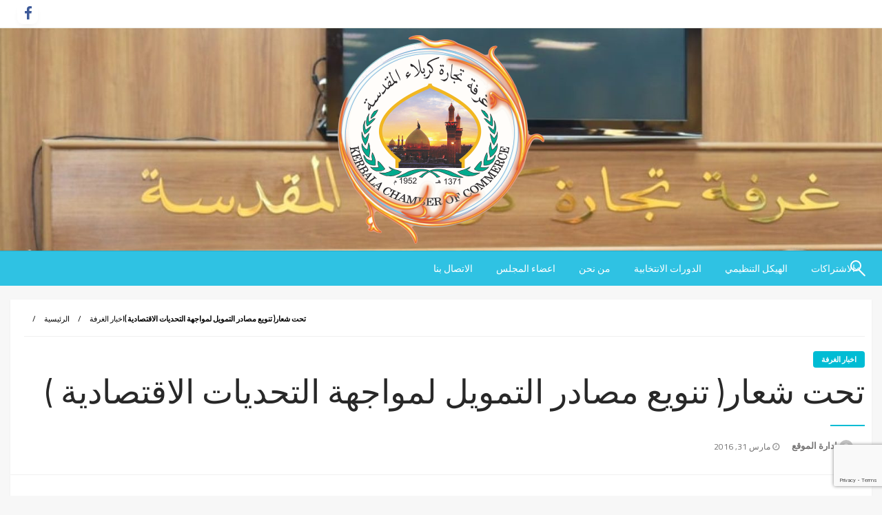

--- FILE ---
content_type: text/html; charset=UTF-8
request_url: https://k-coc.org/%D8%AA%D8%AD%D8%AA-%D8%B4%D8%B9%D8%A7%D8%B1-%D8%AA%D9%86%D9%88%D9%8A%D8%B9-%D9%85%D8%B5%D8%A7%D8%AF%D8%B1-%D8%A7%D9%84%D8%AA%D9%85%D9%88%D9%8A%D9%84-%D9%84%D9%85%D9%88%D8%A7%D8%AC%D9%87%D8%A9-%D8%A7/2210
body_size: 77146
content:

<!DOCTYPE html>
<html dir="rtl" lang="ar">

<head>
	<meta http-equiv="Content-Type" content="text/html; charset=UTF-8" />
	<meta name="viewport" content="width=device-width, initial-scale=1.0">
			<link rel="pingback" href="https://k-coc.org/xmlrpc.php" />
		<title>تحت شعار( تنويع مصادر التمويل لمواجهة التحديات الاقتصادية ) &#8211; غرفة تجارة كربلاء</title>
<meta name='robots' content='max-image-preview:large' />
<link rel='dns-prefetch' href='//fonts.googleapis.com' />
<link rel="alternate" type="application/rss+xml" title="غرفة تجارة كربلاء &laquo; الخلاصة" href="https://k-coc.org/feed" />
<link rel="alternate" type="application/rss+xml" title="غرفة تجارة كربلاء &laquo; خلاصة التعليقات" href="https://k-coc.org/comments/feed" />
<link rel="alternate" type="application/rss+xml" title="غرفة تجارة كربلاء &laquo; تحت شعار( تنويع مصادر التمويل لمواجهة التحديات الاقتصادية ) خلاصة التعليقات" href="https://k-coc.org/%d8%aa%d8%ad%d8%aa-%d8%b4%d8%b9%d8%a7%d8%b1-%d8%aa%d9%86%d9%88%d9%8a%d8%b9-%d9%85%d8%b5%d8%a7%d8%af%d8%b1-%d8%a7%d9%84%d8%aa%d9%85%d9%88%d9%8a%d9%84-%d9%84%d9%85%d9%88%d8%a7%d8%ac%d9%87%d8%a9-%d8%a7/2210/feed" />
<link rel="alternate" title="oEmbed (JSON)" type="application/json+oembed" href="https://k-coc.org/wp-json/oembed/1.0/embed?url=https%3A%2F%2Fk-coc.org%2F%25d8%25aa%25d8%25ad%25d8%25aa-%25d8%25b4%25d8%25b9%25d8%25a7%25d8%25b1-%25d8%25aa%25d9%2586%25d9%2588%25d9%258a%25d8%25b9-%25d9%2585%25d8%25b5%25d8%25a7%25d8%25af%25d8%25b1-%25d8%25a7%25d9%2584%25d8%25aa%25d9%2585%25d9%2588%25d9%258a%25d9%2584-%25d9%2584%25d9%2585%25d9%2588%25d8%25a7%25d8%25ac%25d9%2587%25d8%25a9-%25d8%25a7%2F2210" />
<link rel="alternate" title="oEmbed (XML)" type="text/xml+oembed" href="https://k-coc.org/wp-json/oembed/1.0/embed?url=https%3A%2F%2Fk-coc.org%2F%25d8%25aa%25d8%25ad%25d8%25aa-%25d8%25b4%25d8%25b9%25d8%25a7%25d8%25b1-%25d8%25aa%25d9%2586%25d9%2588%25d9%258a%25d8%25b9-%25d9%2585%25d8%25b5%25d8%25a7%25d8%25af%25d8%25b1-%25d8%25a7%25d9%2584%25d8%25aa%25d9%2585%25d9%2588%25d9%258a%25d9%2584-%25d9%2584%25d9%2585%25d9%2588%25d8%25a7%25d8%25ac%25d9%2587%25d8%25a9-%25d8%25a7%2F2210&#038;format=xml" />
<style id='wp-img-auto-sizes-contain-inline-css' type='text/css'>
img:is([sizes=auto i],[sizes^="auto," i]){contain-intrinsic-size:3000px 1500px}
/*# sourceURL=wp-img-auto-sizes-contain-inline-css */
</style>
<link rel='stylesheet' id='my-plugin-css-script-css' href='https://k-coc.org/wp-content/plugins/udvd-contactpage-generator/css/style.css?ver=6.9' type='text/css' media='all' />
<style id='wp-emoji-styles-inline-css' type='text/css'>

	img.wp-smiley, img.emoji {
		display: inline !important;
		border: none !important;
		box-shadow: none !important;
		height: 1em !important;
		width: 1em !important;
		margin: 0 0.07em !important;
		vertical-align: -0.1em !important;
		background: none !important;
		padding: 0 !important;
	}
/*# sourceURL=wp-emoji-styles-inline-css */
</style>
<link rel='stylesheet' id='wp-block-library-rtl-css' href='https://k-coc.org/wp-includes/css/dist/block-library/style-rtl.min.css?ver=6.9' type='text/css' media='all' />
<style id='global-styles-inline-css' type='text/css'>
:root{--wp--preset--aspect-ratio--square: 1;--wp--preset--aspect-ratio--4-3: 4/3;--wp--preset--aspect-ratio--3-4: 3/4;--wp--preset--aspect-ratio--3-2: 3/2;--wp--preset--aspect-ratio--2-3: 2/3;--wp--preset--aspect-ratio--16-9: 16/9;--wp--preset--aspect-ratio--9-16: 9/16;--wp--preset--color--black: #000000;--wp--preset--color--cyan-bluish-gray: #abb8c3;--wp--preset--color--white: #ffffff;--wp--preset--color--pale-pink: #f78da7;--wp--preset--color--vivid-red: #cf2e2e;--wp--preset--color--luminous-vivid-orange: #ff6900;--wp--preset--color--luminous-vivid-amber: #fcb900;--wp--preset--color--light-green-cyan: #7bdcb5;--wp--preset--color--vivid-green-cyan: #00d084;--wp--preset--color--pale-cyan-blue: #8ed1fc;--wp--preset--color--vivid-cyan-blue: #0693e3;--wp--preset--color--vivid-purple: #9b51e0;--wp--preset--color--strong-blue: #0073aa;--wp--preset--color--lighter-blue: #229fd8;--wp--preset--color--very-light-gray: #eee;--wp--preset--color--very-dark-gray: #444;--wp--preset--gradient--vivid-cyan-blue-to-vivid-purple: linear-gradient(135deg,rgb(6,147,227) 0%,rgb(155,81,224) 100%);--wp--preset--gradient--light-green-cyan-to-vivid-green-cyan: linear-gradient(135deg,rgb(122,220,180) 0%,rgb(0,208,130) 100%);--wp--preset--gradient--luminous-vivid-amber-to-luminous-vivid-orange: linear-gradient(135deg,rgb(252,185,0) 0%,rgb(255,105,0) 100%);--wp--preset--gradient--luminous-vivid-orange-to-vivid-red: linear-gradient(135deg,rgb(255,105,0) 0%,rgb(207,46,46) 100%);--wp--preset--gradient--very-light-gray-to-cyan-bluish-gray: linear-gradient(135deg,rgb(238,238,238) 0%,rgb(169,184,195) 100%);--wp--preset--gradient--cool-to-warm-spectrum: linear-gradient(135deg,rgb(74,234,220) 0%,rgb(151,120,209) 20%,rgb(207,42,186) 40%,rgb(238,44,130) 60%,rgb(251,105,98) 80%,rgb(254,248,76) 100%);--wp--preset--gradient--blush-light-purple: linear-gradient(135deg,rgb(255,206,236) 0%,rgb(152,150,240) 100%);--wp--preset--gradient--blush-bordeaux: linear-gradient(135deg,rgb(254,205,165) 0%,rgb(254,45,45) 50%,rgb(107,0,62) 100%);--wp--preset--gradient--luminous-dusk: linear-gradient(135deg,rgb(255,203,112) 0%,rgb(199,81,192) 50%,rgb(65,88,208) 100%);--wp--preset--gradient--pale-ocean: linear-gradient(135deg,rgb(255,245,203) 0%,rgb(182,227,212) 50%,rgb(51,167,181) 100%);--wp--preset--gradient--electric-grass: linear-gradient(135deg,rgb(202,248,128) 0%,rgb(113,206,126) 100%);--wp--preset--gradient--midnight: linear-gradient(135deg,rgb(2,3,129) 0%,rgb(40,116,252) 100%);--wp--preset--font-size--small: 13px;--wp--preset--font-size--medium: 20px;--wp--preset--font-size--large: 36px;--wp--preset--font-size--x-large: 42px;--wp--preset--spacing--20: 0.44rem;--wp--preset--spacing--30: 0.67rem;--wp--preset--spacing--40: 1rem;--wp--preset--spacing--50: 1.5rem;--wp--preset--spacing--60: 2.25rem;--wp--preset--spacing--70: 3.38rem;--wp--preset--spacing--80: 5.06rem;--wp--preset--shadow--natural: 6px 6px 9px rgba(0, 0, 0, 0.2);--wp--preset--shadow--deep: 12px 12px 50px rgba(0, 0, 0, 0.4);--wp--preset--shadow--sharp: 6px 6px 0px rgba(0, 0, 0, 0.2);--wp--preset--shadow--outlined: 6px 6px 0px -3px rgb(255, 255, 255), 6px 6px rgb(0, 0, 0);--wp--preset--shadow--crisp: 6px 6px 0px rgb(0, 0, 0);}:where(.is-layout-flex){gap: 0.5em;}:where(.is-layout-grid){gap: 0.5em;}body .is-layout-flex{display: flex;}.is-layout-flex{flex-wrap: wrap;align-items: center;}.is-layout-flex > :is(*, div){margin: 0;}body .is-layout-grid{display: grid;}.is-layout-grid > :is(*, div){margin: 0;}:where(.wp-block-columns.is-layout-flex){gap: 2em;}:where(.wp-block-columns.is-layout-grid){gap: 2em;}:where(.wp-block-post-template.is-layout-flex){gap: 1.25em;}:where(.wp-block-post-template.is-layout-grid){gap: 1.25em;}.has-black-color{color: var(--wp--preset--color--black) !important;}.has-cyan-bluish-gray-color{color: var(--wp--preset--color--cyan-bluish-gray) !important;}.has-white-color{color: var(--wp--preset--color--white) !important;}.has-pale-pink-color{color: var(--wp--preset--color--pale-pink) !important;}.has-vivid-red-color{color: var(--wp--preset--color--vivid-red) !important;}.has-luminous-vivid-orange-color{color: var(--wp--preset--color--luminous-vivid-orange) !important;}.has-luminous-vivid-amber-color{color: var(--wp--preset--color--luminous-vivid-amber) !important;}.has-light-green-cyan-color{color: var(--wp--preset--color--light-green-cyan) !important;}.has-vivid-green-cyan-color{color: var(--wp--preset--color--vivid-green-cyan) !important;}.has-pale-cyan-blue-color{color: var(--wp--preset--color--pale-cyan-blue) !important;}.has-vivid-cyan-blue-color{color: var(--wp--preset--color--vivid-cyan-blue) !important;}.has-vivid-purple-color{color: var(--wp--preset--color--vivid-purple) !important;}.has-black-background-color{background-color: var(--wp--preset--color--black) !important;}.has-cyan-bluish-gray-background-color{background-color: var(--wp--preset--color--cyan-bluish-gray) !important;}.has-white-background-color{background-color: var(--wp--preset--color--white) !important;}.has-pale-pink-background-color{background-color: var(--wp--preset--color--pale-pink) !important;}.has-vivid-red-background-color{background-color: var(--wp--preset--color--vivid-red) !important;}.has-luminous-vivid-orange-background-color{background-color: var(--wp--preset--color--luminous-vivid-orange) !important;}.has-luminous-vivid-amber-background-color{background-color: var(--wp--preset--color--luminous-vivid-amber) !important;}.has-light-green-cyan-background-color{background-color: var(--wp--preset--color--light-green-cyan) !important;}.has-vivid-green-cyan-background-color{background-color: var(--wp--preset--color--vivid-green-cyan) !important;}.has-pale-cyan-blue-background-color{background-color: var(--wp--preset--color--pale-cyan-blue) !important;}.has-vivid-cyan-blue-background-color{background-color: var(--wp--preset--color--vivid-cyan-blue) !important;}.has-vivid-purple-background-color{background-color: var(--wp--preset--color--vivid-purple) !important;}.has-black-border-color{border-color: var(--wp--preset--color--black) !important;}.has-cyan-bluish-gray-border-color{border-color: var(--wp--preset--color--cyan-bluish-gray) !important;}.has-white-border-color{border-color: var(--wp--preset--color--white) !important;}.has-pale-pink-border-color{border-color: var(--wp--preset--color--pale-pink) !important;}.has-vivid-red-border-color{border-color: var(--wp--preset--color--vivid-red) !important;}.has-luminous-vivid-orange-border-color{border-color: var(--wp--preset--color--luminous-vivid-orange) !important;}.has-luminous-vivid-amber-border-color{border-color: var(--wp--preset--color--luminous-vivid-amber) !important;}.has-light-green-cyan-border-color{border-color: var(--wp--preset--color--light-green-cyan) !important;}.has-vivid-green-cyan-border-color{border-color: var(--wp--preset--color--vivid-green-cyan) !important;}.has-pale-cyan-blue-border-color{border-color: var(--wp--preset--color--pale-cyan-blue) !important;}.has-vivid-cyan-blue-border-color{border-color: var(--wp--preset--color--vivid-cyan-blue) !important;}.has-vivid-purple-border-color{border-color: var(--wp--preset--color--vivid-purple) !important;}.has-vivid-cyan-blue-to-vivid-purple-gradient-background{background: var(--wp--preset--gradient--vivid-cyan-blue-to-vivid-purple) !important;}.has-light-green-cyan-to-vivid-green-cyan-gradient-background{background: var(--wp--preset--gradient--light-green-cyan-to-vivid-green-cyan) !important;}.has-luminous-vivid-amber-to-luminous-vivid-orange-gradient-background{background: var(--wp--preset--gradient--luminous-vivid-amber-to-luminous-vivid-orange) !important;}.has-luminous-vivid-orange-to-vivid-red-gradient-background{background: var(--wp--preset--gradient--luminous-vivid-orange-to-vivid-red) !important;}.has-very-light-gray-to-cyan-bluish-gray-gradient-background{background: var(--wp--preset--gradient--very-light-gray-to-cyan-bluish-gray) !important;}.has-cool-to-warm-spectrum-gradient-background{background: var(--wp--preset--gradient--cool-to-warm-spectrum) !important;}.has-blush-light-purple-gradient-background{background: var(--wp--preset--gradient--blush-light-purple) !important;}.has-blush-bordeaux-gradient-background{background: var(--wp--preset--gradient--blush-bordeaux) !important;}.has-luminous-dusk-gradient-background{background: var(--wp--preset--gradient--luminous-dusk) !important;}.has-pale-ocean-gradient-background{background: var(--wp--preset--gradient--pale-ocean) !important;}.has-electric-grass-gradient-background{background: var(--wp--preset--gradient--electric-grass) !important;}.has-midnight-gradient-background{background: var(--wp--preset--gradient--midnight) !important;}.has-small-font-size{font-size: var(--wp--preset--font-size--small) !important;}.has-medium-font-size{font-size: var(--wp--preset--font-size--medium) !important;}.has-large-font-size{font-size: var(--wp--preset--font-size--large) !important;}.has-x-large-font-size{font-size: var(--wp--preset--font-size--x-large) !important;}
/*# sourceURL=global-styles-inline-css */
</style>

<style id='classic-theme-styles-inline-css' type='text/css'>
/*! This file is auto-generated */
.wp-block-button__link{color:#fff;background-color:#32373c;border-radius:9999px;box-shadow:none;text-decoration:none;padding:calc(.667em + 2px) calc(1.333em + 2px);font-size:1.125em}.wp-block-file__button{background:#32373c;color:#fff;text-decoration:none}
/*# sourceURL=/wp-includes/css/classic-themes.min.css */
</style>
<link rel='stylesheet' id='newspaperss_core-css' href='https://k-coc.org/wp-content/themes/newspaperss/css/newspaperss.min.css?ver=1.0' type='text/css' media='all' />
<link rel='stylesheet' id='fontawesome-css' href='https://k-coc.org/wp-content/themes/newspaperss/fonts/awesome/css/font-awesome.min.css?ver=1' type='text/css' media='all' />
<link rel='stylesheet' id='newspaperss-fonts-css' href='//fonts.googleapis.com/css?family=Ubuntu%3A400%2C500%2C700%7CLato%3A400%2C700%2C400italic%2C700italic%7COpen+Sans%3A400%2C400italic%2C700&#038;subset=latin%2Clatin-ext' type='text/css' media='all' />
<link rel='stylesheet' id='newspaperss-style-css' href='https://k-coc.org/wp-content/themes/newspaperss/style.css?ver=1.1.0' type='text/css' media='all' />
<style id='newspaperss-style-inline-css' type='text/css'>
.tagcloud a ,
	.post-cat-info a,
	.lates-post-warp .button.secondary,
	.comment-form .form-submit input#submit,
	a.box-comment-btn,
	.comment-form .form-submit input[type='submit'],
	h2.comment-reply-title,
	.widget_search .search-submit,
	.woocommerce nav.woocommerce-pagination ul li span.current,
	.woocommerce ul.products li.product .button,
	.woocommerce div.product form.cart .button,
	.woocommerce #respond input#submit.alt, .woocommerce a.button.alt,
	.woocommerce button.button.alt, .woocommerce input.button.alt,
	.woocommerce #respond input#submit, .woocommerce a.button,
	.woocommerce button.button, .woocommerce input.button,
	.pagination li a,
	.author-links a,
	#blog-content .navigation .nav-links .current,
	.bubbly-button,
	.scroll_to_top
	{
		color: #ffffff !important;
	}.tagcloud a:hover ,
		.post-cat-info a:hover,
		.lates-post-warp .button.secondary:hover,
		.comment-form .form-submit input#submit:hover,
		a.box-comment-btn:hover,
		.comment-form .form-submit input[type='submit']:hover,
		.widget_search .search-submit:hover,
		.pagination li a:hover,
		.author-links a:hover,
		.head-bottom-area  .is-dropdown-submenu .is-dropdown-submenu-item :hover,
		.woocommerce div.product div.summary a,
		.bubbly-button:hover,
		.slider-right .post-header .post-cat-info .cat-info-el:hover
		{
			color: #ffffff !important;
		}.slider-container .cat-info-el,
		.slider-right .post-header .post-cat-info .cat-info-el
		{
			color: #ffffff !important;
		}
		woocommerce-product-details__short-description,
		.woocommerce div.product .product_title,
		.woocommerce div.product p.price,
		.woocommerce div.product span.price
		{
			color: #232323 ;
		}.single-content-wrap,
			.single-post-header
			{
				box-shadow: 0 1px 3px 0 rgba(28, 28, 28, .05);
				-wekit-box-shadow: 0 1px 3px 0 rgba(28, 28, 28, .05);
			}#footer .top-footer-wrap .textwidget p,
		#footer .top-footer-wrap,
		#footer .block-content-recent .card-section .post-list .post-title a,
		#footer .block-content-recent .post-list .post-meta-info .meta-info-el,
		#footer .widget_nav_menu .widget li a,
		#footer .widget li a
		{
			color: #ffffff  ;
		}.head-bottom-area .dropdown.menu a,
	.search-wrap .search-field,
	.head-bottom-area .dropdown.menu .is-dropdown-submenu > li a,
	.home .head-bottom-area .dropdown.menu .current-menu-item a
	{
		color: #fff  ;
	}
	.search-wrap::before
	{
		background-color: #fff  ;
	}
	.search-wrap
	{
		border-color: #fff  ;
	}
	.main-menu .is-dropdown-submenu .is-dropdown-submenu-parent.opens-left > a::after,
	.is-dropdown-submenu .is-dropdown-submenu-parent.opens-right > a::after
	{
		border-right-color: #fff  ;
	}
/*# sourceURL=newspaperss-style-inline-css */
</style>
<script type="text/javascript" src="https://k-coc.org/wp-includes/js/jquery/jquery.min.js?ver=3.7.1" id="jquery-core-js"></script>
<script type="text/javascript" src="https://k-coc.org/wp-includes/js/jquery/jquery-migrate.min.js?ver=3.4.1" id="jquery-migrate-js"></script>
<script type="text/javascript" src="https://k-coc.org/wp-content/themes/newspaperss/js/newspaperss-rtl.min.js?ver=1" id="newspaperss_js_rtl-js"></script>
<script type="text/javascript" src="https://k-coc.org/wp-content/themes/newspaperss/js/newspaperss_other.min.js?ver=1" id="newspaperss_other-js"></script>
<link rel="https://api.w.org/" href="https://k-coc.org/wp-json/" /><link rel="alternate" title="JSON" type="application/json" href="https://k-coc.org/wp-json/wp/v2/posts/2210" /><link rel="EditURI" type="application/rsd+xml" title="RSD" href="https://k-coc.org/xmlrpc.php?rsd" />
<meta name="generator" content="WordPress 6.9" />
<link rel="canonical" href="https://k-coc.org/%d8%aa%d8%ad%d8%aa-%d8%b4%d8%b9%d8%a7%d8%b1-%d8%aa%d9%86%d9%88%d9%8a%d8%b9-%d9%85%d8%b5%d8%a7%d8%af%d8%b1-%d8%a7%d9%84%d8%aa%d9%85%d9%88%d9%8a%d9%84-%d9%84%d9%85%d9%88%d8%a7%d8%ac%d9%87%d8%a9-%d8%a7/2210" />
<link rel='shortlink' href='https://k-coc.org/?p=2210' />
<meta name="generator" content="Elementor 3.33.2; features: additional_custom_breakpoints; settings: css_print_method-external, google_font-enabled, font_display-auto">
			<style>
				.e-con.e-parent:nth-of-type(n+4):not(.e-lazyloaded):not(.e-no-lazyload),
				.e-con.e-parent:nth-of-type(n+4):not(.e-lazyloaded):not(.e-no-lazyload) * {
					background-image: none !important;
				}
				@media screen and (max-height: 1024px) {
					.e-con.e-parent:nth-of-type(n+3):not(.e-lazyloaded):not(.e-no-lazyload),
					.e-con.e-parent:nth-of-type(n+3):not(.e-lazyloaded):not(.e-no-lazyload) * {
						background-image: none !important;
					}
				}
				@media screen and (max-height: 640px) {
					.e-con.e-parent:nth-of-type(n+2):not(.e-lazyloaded):not(.e-no-lazyload),
					.e-con.e-parent:nth-of-type(n+2):not(.e-lazyloaded):not(.e-no-lazyload) * {
						background-image: none !important;
					}
				}
			</style>
					<style id="newspaperss-custom-header-styles" type="text/css">
				.site-title,
		.site-description {
			position: absolute;
			clip: rect(1px, 1px, 1px, 1px);
		}
		</style>
	<link rel="icon" href="https://k-coc.org/wp-content/uploads/2018/01/cropped-Logo-2018-small-3-32x32.png" sizes="32x32" />
<link rel="icon" href="https://k-coc.org/wp-content/uploads/2018/01/cropped-Logo-2018-small-3-192x192.png" sizes="192x192" />
<link rel="apple-touch-icon" href="https://k-coc.org/wp-content/uploads/2018/01/cropped-Logo-2018-small-3-180x180.png" />
<meta name="msapplication-TileImage" content="https://k-coc.org/wp-content/uploads/2018/01/cropped-Logo-2018-small-3-270x270.png" />
<style id="kirki-inline-styles">.postpage_subheader{background-color:#1c2127;}#topmenu .top-bar .top-bar-left .menu a{font-size:0.75rem;}.head-bottom-area .dropdown.menu .current-menu-item a{color:#000000;}.head-bottom-area .dropdown.menu a{font-size:14px;letter-spacing:0px;text-transform:uppercase;}body{font-family:Cairo;font-size:1 em;letter-spacing:0px;line-height:0.5;text-transform:capitalize;}.slider-container .post-header-outer{background:rgba(0,0,0,0.14);}.slider-container .post-header .post-title a,.slider-container .post-meta-info .meta-info-el a,.slider-container .meta-info-date{color:#fff;}.slider-container .cat-info-el,.slider-right .post-header .post-cat-info .cat-info-el{background-color:#1e73be;}.woocommerce .button{-webkit-box-shadow:0 2px 2px 0 rgba(30,115,190,0.3), 0 3px 1px -2px rgba(30,115,190,0.3), 0 1px 5px 0 rgba(30,115,190,0.3);-moz-box-shadow:0 2px 2px 0 rgba(30,115,190,0.3), 0 3px 1px -2px rgba(30,115,190,0.3), 0 1px 5px 0 rgba(30,115,190,0.3);box-shadow:0 2px 2px 0 rgba(30,115,190,0.3), 0 3px 1px -2px rgba(30,115,190,0.3), 0 1px 5px 0 rgba(30,115,190,0.3);}.woocommerce .button:hover{-webkit-box-shadow:-1px 11px 23px -4px rgba(30,115,190,0.3),1px -1.5px 11px -2px  rgba(30,115,190,0.3);-moz-box-shadow:-1px 11px 23px -4px rgba(30,115,190,0.3),1px -1.5px 11px -2px  rgba(30,115,190,0.3);box-shadow:-1px 11px 23px -4px rgba(30,115,190,0.3),1px -1.5px 11px -2px  rgba(30,115,190,0.3);}a:hover,.off-canvas .fa-window-close:focus,.tagcloud a:hover,.single-nav .nav-left a:hover, .single-nav .nav-right a:hover,.comment-title h2:hover,h2.comment-reply-title:hover,.meta-info-comment .comments-link a:hover,.woocommerce div.product div.summary a:hover{color:#2f2f2f;}bubbly-button:focus,.slider-right .post-header .post-cat-info .cat-info-el:hover,.bubbly-button:hover,.head-bottom-area .desktop-menu .is-dropdown-submenu-parent .is-dropdown-submenu li a:hover,.tagcloud a:hover,.viewall-text .button.secondary:hover,.single-nav a:hover>.newspaper-nav-icon,.pagination .current:hover,.pagination li a:hover,.widget_search .search-submit:hover,.comment-form .form-submit input#submit:hover, a.box-comment-btn:hover, .comment-form .form-submit input[type="submit"]:hover,.cat-info-el:hover,.comment-list .comment-reply-link:hover,.bubbly-button:active{background:#2f2f2f;}.viewall-text .shadow:hover{-webkit-box-shadow:-1px 11px 15px -8px rgba(47,47,47,0.43);-moz-box-shadow:-1px 11px 15px -8px rgba(47,47,47,0.43);box-shadow:-1px 11px 15px -8px rgba(47,47,47,0.43);}.bubbly-button:hover,.bubbly-button:active{-webkit-box-shadow:0 2px 15px rgba(47,47,47,0.43);;-moz-box-shadow:0 2px 15px rgba(47,47,47,0.43);;box-shadow:0 2px 15px rgba(47,47,47,0.43);;}.comment-form textarea:focus,.comment-form input[type="text"]:focus,.comment-form input[type="search"]:focus,.comment-form input[type="tel"]:focus,.comment-form input[type="email"]:focus,.comment-form [type=url]:focus,.comment-form [type=password]:focus{-webkit-box-shadow:0 2px 3px rgba(47,47,47,0.43);;-moz-box-shadow:0 2px 3px rgba(47,47,47,0.43);;box-shadow:0 2px 3px rgba(47,47,47,0.43);;}a:focus{outline-color:#2f2f2f;text-decoration-color:#2f2f2f;}.sliderlink:focus,.slider-right .thumbnail-post a:focus img{border-color:#2f2f2f;}.bubbly-button:before,.bubbly-button:after{background-image:radial-gradient(circle,#2f2f2f 20%, transparent 20%), radial-gradient(circle, transparent 20%, #2f2f2f 20%, transparent 30%), radial-gradient(circle, #2f2f2f 20%, transparent 20%), radial-gradient(circle, #2f2f2f 20%, transparent 20%), radial-gradient(circle, transparent 10%, #2f2f2f 15%, transparent 20%), radial-gradient(circle, #2f2f2f 20%, transparent 20%), radial-gradient(circle, #2f2f2f 20%, transparent 20%), radial-gradient(circle, #2f2f2f 20%, transparent 20%), radial-gradient(circle, #2f2f2f 20%, transparent 20%);;;}.block-header-wrap .block-title,.widget-title h3{color:#0a0a0a;}.block-header-wrap .block-title h3,.widget-title h3{border-bottom-color:#0a0a0a;}#sub_banner .breadcrumb-wraps .breadcrumbs li,#sub_banner .heade-content h1,.heade-content h1,.breadcrumbs li,.breadcrumbs a,.breadcrumbs li:not(:last-child)::after{color:#fff;}#sub_banner.sub_header_page .heade-content h1{color:#0a0a0a;}#footer .top-footer-wrap{background-color:#282828;}#footer .block-header-wrap .block-title h3,#footer .widget-title h3{color:#e3e3e3;border-bottom-color:#e3e3e3;}#footer .footer-copyright-wrap{background-color:#242424;}#footer .footer-copyright-text,.footer-copyright-text p,.footer-copyright-text li,.footer-copyright-text ul,.footer-copyright-text ol,.footer-copyright-text{color:#fff;}.woo-header-newspaperss{background:linear-gradient(to top, #f77062 0%, #fe5196 100%);;}.heade-content.woo-header-newspaperss h1,.woocommerce .woocommerce-breadcrumb a,.woocommerce .breadcrumbs li{color:#020202;}@media screen and (min-width: 64em){#wrapper{margin-top:0px;margin-bottom:0px;}}/* arabic */
@font-face {
  font-family: 'Cairo';
  font-style: normal;
  font-weight: 400;
  font-display: swap;
  src: url(https://k-coc.org/wp-content/fonts/cairo/font) format('woff');
  unicode-range: U+0600-06FF, U+0750-077F, U+0870-088E, U+0890-0891, U+0897-08E1, U+08E3-08FF, U+200C-200E, U+2010-2011, U+204F, U+2E41, U+FB50-FDFF, U+FE70-FE74, U+FE76-FEFC, U+102E0-102FB, U+10E60-10E7E, U+10EC2-10EC4, U+10EFC-10EFF, U+1EE00-1EE03, U+1EE05-1EE1F, U+1EE21-1EE22, U+1EE24, U+1EE27, U+1EE29-1EE32, U+1EE34-1EE37, U+1EE39, U+1EE3B, U+1EE42, U+1EE47, U+1EE49, U+1EE4B, U+1EE4D-1EE4F, U+1EE51-1EE52, U+1EE54, U+1EE57, U+1EE59, U+1EE5B, U+1EE5D, U+1EE5F, U+1EE61-1EE62, U+1EE64, U+1EE67-1EE6A, U+1EE6C-1EE72, U+1EE74-1EE77, U+1EE79-1EE7C, U+1EE7E, U+1EE80-1EE89, U+1EE8B-1EE9B, U+1EEA1-1EEA3, U+1EEA5-1EEA9, U+1EEAB-1EEBB, U+1EEF0-1EEF1;
}
/* latin-ext */
@font-face {
  font-family: 'Cairo';
  font-style: normal;
  font-weight: 400;
  font-display: swap;
  src: url(https://k-coc.org/wp-content/fonts/cairo/font) format('woff');
  unicode-range: U+0100-02BA, U+02BD-02C5, U+02C7-02CC, U+02CE-02D7, U+02DD-02FF, U+0304, U+0308, U+0329, U+1D00-1DBF, U+1E00-1E9F, U+1EF2-1EFF, U+2020, U+20A0-20AB, U+20AD-20C0, U+2113, U+2C60-2C7F, U+A720-A7FF;
}
/* latin */
@font-face {
  font-family: 'Cairo';
  font-style: normal;
  font-weight: 400;
  font-display: swap;
  src: url(https://k-coc.org/wp-content/fonts/cairo/font) format('woff');
  unicode-range: U+0000-00FF, U+0131, U+0152-0153, U+02BB-02BC, U+02C6, U+02DA, U+02DC, U+0304, U+0308, U+0329, U+2000-206F, U+20AC, U+2122, U+2191, U+2193, U+2212, U+2215, U+FEFF, U+FFFD;
}/* arabic */
@font-face {
  font-family: 'Cairo';
  font-style: normal;
  font-weight: 400;
  font-display: swap;
  src: url(https://k-coc.org/wp-content/fonts/cairo/font) format('woff');
  unicode-range: U+0600-06FF, U+0750-077F, U+0870-088E, U+0890-0891, U+0897-08E1, U+08E3-08FF, U+200C-200E, U+2010-2011, U+204F, U+2E41, U+FB50-FDFF, U+FE70-FE74, U+FE76-FEFC, U+102E0-102FB, U+10E60-10E7E, U+10EC2-10EC4, U+10EFC-10EFF, U+1EE00-1EE03, U+1EE05-1EE1F, U+1EE21-1EE22, U+1EE24, U+1EE27, U+1EE29-1EE32, U+1EE34-1EE37, U+1EE39, U+1EE3B, U+1EE42, U+1EE47, U+1EE49, U+1EE4B, U+1EE4D-1EE4F, U+1EE51-1EE52, U+1EE54, U+1EE57, U+1EE59, U+1EE5B, U+1EE5D, U+1EE5F, U+1EE61-1EE62, U+1EE64, U+1EE67-1EE6A, U+1EE6C-1EE72, U+1EE74-1EE77, U+1EE79-1EE7C, U+1EE7E, U+1EE80-1EE89, U+1EE8B-1EE9B, U+1EEA1-1EEA3, U+1EEA5-1EEA9, U+1EEAB-1EEBB, U+1EEF0-1EEF1;
}
/* latin-ext */
@font-face {
  font-family: 'Cairo';
  font-style: normal;
  font-weight: 400;
  font-display: swap;
  src: url(https://k-coc.org/wp-content/fonts/cairo/font) format('woff');
  unicode-range: U+0100-02BA, U+02BD-02C5, U+02C7-02CC, U+02CE-02D7, U+02DD-02FF, U+0304, U+0308, U+0329, U+1D00-1DBF, U+1E00-1E9F, U+1EF2-1EFF, U+2020, U+20A0-20AB, U+20AD-20C0, U+2113, U+2C60-2C7F, U+A720-A7FF;
}
/* latin */
@font-face {
  font-family: 'Cairo';
  font-style: normal;
  font-weight: 400;
  font-display: swap;
  src: url(https://k-coc.org/wp-content/fonts/cairo/font) format('woff');
  unicode-range: U+0000-00FF, U+0131, U+0152-0153, U+02BB-02BC, U+02C6, U+02DA, U+02DC, U+0304, U+0308, U+0329, U+2000-206F, U+20AC, U+2122, U+2191, U+2193, U+2212, U+2215, U+FEFF, U+FFFD;
}/* arabic */
@font-face {
  font-family: 'Cairo';
  font-style: normal;
  font-weight: 400;
  font-display: swap;
  src: url(https://k-coc.org/wp-content/fonts/cairo/font) format('woff');
  unicode-range: U+0600-06FF, U+0750-077F, U+0870-088E, U+0890-0891, U+0897-08E1, U+08E3-08FF, U+200C-200E, U+2010-2011, U+204F, U+2E41, U+FB50-FDFF, U+FE70-FE74, U+FE76-FEFC, U+102E0-102FB, U+10E60-10E7E, U+10EC2-10EC4, U+10EFC-10EFF, U+1EE00-1EE03, U+1EE05-1EE1F, U+1EE21-1EE22, U+1EE24, U+1EE27, U+1EE29-1EE32, U+1EE34-1EE37, U+1EE39, U+1EE3B, U+1EE42, U+1EE47, U+1EE49, U+1EE4B, U+1EE4D-1EE4F, U+1EE51-1EE52, U+1EE54, U+1EE57, U+1EE59, U+1EE5B, U+1EE5D, U+1EE5F, U+1EE61-1EE62, U+1EE64, U+1EE67-1EE6A, U+1EE6C-1EE72, U+1EE74-1EE77, U+1EE79-1EE7C, U+1EE7E, U+1EE80-1EE89, U+1EE8B-1EE9B, U+1EEA1-1EEA3, U+1EEA5-1EEA9, U+1EEAB-1EEBB, U+1EEF0-1EEF1;
}
/* latin-ext */
@font-face {
  font-family: 'Cairo';
  font-style: normal;
  font-weight: 400;
  font-display: swap;
  src: url(https://k-coc.org/wp-content/fonts/cairo/font) format('woff');
  unicode-range: U+0100-02BA, U+02BD-02C5, U+02C7-02CC, U+02CE-02D7, U+02DD-02FF, U+0304, U+0308, U+0329, U+1D00-1DBF, U+1E00-1E9F, U+1EF2-1EFF, U+2020, U+20A0-20AB, U+20AD-20C0, U+2113, U+2C60-2C7F, U+A720-A7FF;
}
/* latin */
@font-face {
  font-family: 'Cairo';
  font-style: normal;
  font-weight: 400;
  font-display: swap;
  src: url(https://k-coc.org/wp-content/fonts/cairo/font) format('woff');
  unicode-range: U+0000-00FF, U+0131, U+0152-0153, U+02BB-02BC, U+02C6, U+02DA, U+02DC, U+0304, U+0308, U+0329, U+2000-206F, U+20AC, U+2122, U+2191, U+2193, U+2212, U+2215, U+FEFF, U+FFFD;
}</style>				<style type="text/css" id="c4wp-checkout-css">
					.woocommerce-checkout .c4wp_captcha_field {
						margin-bottom: 10px;
						margin-top: 15px;
						position: relative;
						display: inline-block;
					}
				</style>
								<style type="text/css" id="c4wp-v3-lp-form-css">
					.login #login, .login #lostpasswordform {
						min-width: 350px !important;
					}
					.wpforms-field-c4wp iframe {
						width: 100% !important;
					}
				</style>
							<style type="text/css" id="c4wp-v3-lp-form-css">
				.login #login, .login #lostpasswordform {
					min-width: 350px !important;
				}
				.wpforms-field-c4wp iframe {
					width: 100% !important;
				}
			</style>
			</head>

<body class="rtl wp-singular post-template-default single single-post postid-2210 single-format-standard wp-custom-logo wp-theme-newspaperss elementor-default elementor-kit-3419" id="top">
		<a class="skip-link screen-reader-text" href="#main-content-sticky">
		التخطي إلى المحتوى	</a>

	<div id="wrapper" class="grid-container no-padding small-full  full  z-depth-2">
		<!-- Site HEADER -->
					<div id="topmenu"   >
  <div  class="grid-container">
    <div class="top-bar">
      <div class="top-bar-left">
                </div>
      <div class="top-bar-right">
                      <div class="social-btns">

                              <a class="btn facebook"  href="https://www.facebook.com/KerbalaCOC/">
              <i class="fa fa-facebook"></i>
            </a>
                        </div>
            </div>
    </div>
  </div>
</div>
				<header id="header-top" class="header-area">
			
<div class="head-top-area " style="background:url(https://k-coc.org/wp-content/uploads/2021/07/cropped-193737745_5494277753980474_3701125333162941227_n.jpg);background-size:cover; background-repeat:no-repeat;" >
  <div class="grid-container ">
        <div id="main-header" class="grid-x grid-padding-x grid-margin-y align-justify ">
      <!--  Logo -->
            <div class="cell  align-self-middle  large-12 float-center logo-center  ">
        <div id="site-title">
          <a href="https://k-coc.org/" class="custom-logo-link" rel="home"><img fetchpriority="high" width="300" height="303" src="https://k-coc.org/wp-content/uploads/2023/09/Logo-e1694413986767.png" class="custom-logo" alt="غرفة تجارة كربلاء" decoding="async" srcset="https://k-coc.org/wp-content/uploads/2023/09/Logo-e1694413986767.png 300w, https://k-coc.org/wp-content/uploads/2023/09/Logo-e1694413986767-297x300.png 297w" sizes="(max-width: 300px) 100vw, 300px" /></a>          <h1 class="site-title">
            <a href="https://k-coc.org/" rel="home">غرفة تجارة كربلاء</a>
          </h1>
                  </div>
      </div>
      <!-- /.End Of Logo -->
          </div>
  </div>
</div>			<!-- Mobile Menu -->
			<!-- Mobile Menu -->

<div class="off-canvas-wrapper " >
  <div class="reveal reveal-menu position-right off-canvas animated " id="mobile-menu-newspaperss" data-reveal >
    <button class="reveal-b-close " aria-label="Close menu" type="button" data-close>
      <i class="fa fa-window-close" aria-hidden="true"></i>
    </button>
    <div class="multilevel-offcanvas " >
       <ul id="menu-header-menu" class="vertical menu accordion-menu " data-accordion-menu data-close-on-click-inside="false"><li id="menu-item-878" class="menu-item menu-item-type-custom menu-item-object-custom menu-item-has-children menu-item-878"><a href="#">الاشتراكات</a>
<ul class="vertical menu nested">
	<li id="menu-item-877" class="menu-item menu-item-type-post_type menu-item-object-page menu-item-877"><a href="https://k-coc.org/%d8%a7%d9%84%d8%aa%d8%ac%d8%a7%d8%b1">التجار</a></li>
	<li id="menu-item-873" class="menu-item menu-item-type-post_type menu-item-object-page menu-item-873"><a href="https://k-coc.org/%d8%a7%d9%84%d8%af%d9%84%d8%a7%d9%84%d9%8a%d9%86">الدلالين</a></li>
	<li id="menu-item-869" class="menu-item menu-item-type-post_type menu-item-object-page menu-item-869"><a href="https://k-coc.org/%d8%a7%d9%84%d8%b4%d8%b1%d9%83%d8%a7%d8%aa">الشركات</a></li>
	<li id="menu-item-883" class="menu-item menu-item-type-post_type menu-item-object-page menu-item-883"><a href="https://k-coc.org/%d8%a7%d9%84%d8%a7%d8%b3%d9%85%d8%a7%d8%a1-%d8%a7%d9%84%d8%aa%d8%ac%d8%a7%d8%b1%d9%8a%d8%a9">الاسماء التجارية</a></li>
</ul>
</li>
<li id="menu-item-865" class="menu-item menu-item-type-post_type menu-item-object-page menu-item-865"><a href="https://k-coc.org/%d8%a7%d9%84%d9%87%d9%8a%d9%83%d9%84-%d8%a7%d9%84%d8%aa%d9%86%d8%b8%d9%8a%d9%85%d9%8a">الهيكل التنظيمي</a></li>
<li id="menu-item-423" class="menu-item menu-item-type-post_type menu-item-object-page menu-item-423"><a href="https://k-coc.org/%d8%a7%d9%84%d8%af%d9%88%d8%b1%d8%a7%d8%aa-%d8%a7%d9%84%d8%a7%d9%86%d8%aa%d8%ae%d8%a7%d8%a8%d9%8a%d8%a9">الدورات الانتخابية</a></li>
<li id="menu-item-424" class="menu-item menu-item-type-post_type menu-item-object-page menu-item-424"><a href="https://k-coc.org/%d9%85%d9%86-%d9%86%d8%ad%d9%86">من نحن</a></li>
<li id="menu-item-1940" class="menu-item menu-item-type-post_type menu-item-object-page menu-item-1940"><a href="https://k-coc.org/%d8%a7%d8%b9%d8%b6%d8%a7%d8%a1-%d8%a7%d9%84%d9%85%d8%ac%d9%84%d8%b3">اعضاء المجلس</a></li>
<li id="menu-item-1241" class="menu-item menu-item-type-post_type menu-item-object-page menu-item-1241"><a href="https://k-coc.org/%d8%a7%d9%84%d8%a7%d8%aa%d8%b5%d8%a7%d9%84-%d8%a8%d9%86%d8%a7">الاتصال بنا</a></li>
</ul>    </div>
  </div>

  <div class="mobile-menu off-canvas-content" data-off-canvas-content >
        <div class="title-bar no-js "  data-hide-for="large" data-sticky data-margin-top="0" data-top-anchor="main-content-sticky" data-sticky-on="small"  >
      <div class="title-bar-left ">
        <div class="logo title-bar-title ">
          <a href="https://k-coc.org/" class="custom-logo-link" rel="home"><img fetchpriority="high" width="300" height="303" src="https://k-coc.org/wp-content/uploads/2023/09/Logo-e1694413986767.png" class="custom-logo" alt="غرفة تجارة كربلاء" decoding="async" srcset="https://k-coc.org/wp-content/uploads/2023/09/Logo-e1694413986767.png 300w, https://k-coc.org/wp-content/uploads/2023/09/Logo-e1694413986767-297x300.png 297w" sizes="(max-width: 300px) 100vw, 300px" /></a>          <h1 class="site-title">
            <a href="https://k-coc.org/" rel="home">غرفة تجارة كربلاء</a>
          </h1>
                  </div>
      </div>
      <div class="top-bar-right">
        <div class="title-bar-right nav-bar">
          <li>
            <button class="offcanvas-trigger" type="button" data-open="mobile-menu-newspaperss">

              <div class="hamburger">
                <span class="line"></span>
                <span class="line"></span>
                <span class="line"></span>
              </div>
            </button>
          </li>
        </div>
      </div>
    </div>
  </div>
</div>
			<!-- Mobile Menu -->
			<!-- Start Of bottom Head -->
			<div id="header-bottom" class="head-bottom-area animated"  data-sticky data-sticky-on="large" data-options="marginTop:0;" style="width:100%" data-top-anchor="main-content-sticky" >
				<div class="grid-container">
					<div class="top-bar main-menu no-js" id="the-menu">
												<div class="menu-position left" data-magellan data-magellan-top-offset="60">
															<ul id="menu-header-menu-1 " class="horizontal menu  desktop-menu" data-responsive-menu="dropdown"  data-trap-focus="true"  ><li class="menu-item menu-item-type-custom menu-item-object-custom menu-item-has-children menu-item-878"><a href="#">الاشتراكات</a>
<ul class="menu">
	<li class="menu-item menu-item-type-post_type menu-item-object-page menu-item-877"><a href="https://k-coc.org/%d8%a7%d9%84%d8%aa%d8%ac%d8%a7%d8%b1">التجار</a></li>
	<li class="menu-item menu-item-type-post_type menu-item-object-page menu-item-873"><a href="https://k-coc.org/%d8%a7%d9%84%d8%af%d9%84%d8%a7%d9%84%d9%8a%d9%86">الدلالين</a></li>
	<li class="menu-item menu-item-type-post_type menu-item-object-page menu-item-869"><a href="https://k-coc.org/%d8%a7%d9%84%d8%b4%d8%b1%d9%83%d8%a7%d8%aa">الشركات</a></li>
	<li class="menu-item menu-item-type-post_type menu-item-object-page menu-item-883"><a href="https://k-coc.org/%d8%a7%d9%84%d8%a7%d8%b3%d9%85%d8%a7%d8%a1-%d8%a7%d9%84%d8%aa%d8%ac%d8%a7%d8%b1%d9%8a%d8%a9">الاسماء التجارية</a></li>
</ul>
</li>
<li class="menu-item menu-item-type-post_type menu-item-object-page menu-item-865"><a href="https://k-coc.org/%d8%a7%d9%84%d9%87%d9%8a%d9%83%d9%84-%d8%a7%d9%84%d8%aa%d9%86%d8%b8%d9%8a%d9%85%d9%8a">الهيكل التنظيمي</a></li>
<li class="menu-item menu-item-type-post_type menu-item-object-page menu-item-423"><a href="https://k-coc.org/%d8%a7%d9%84%d8%af%d9%88%d8%b1%d8%a7%d8%aa-%d8%a7%d9%84%d8%a7%d9%86%d8%aa%d8%ae%d8%a7%d8%a8%d9%8a%d8%a9">الدورات الانتخابية</a></li>
<li class="menu-item menu-item-type-post_type menu-item-object-page menu-item-424"><a href="https://k-coc.org/%d9%85%d9%86-%d9%86%d8%ad%d9%86">من نحن</a></li>
<li class="menu-item menu-item-type-post_type menu-item-object-page menu-item-1940"><a href="https://k-coc.org/%d8%a7%d8%b9%d8%b6%d8%a7%d8%a1-%d8%a7%d9%84%d9%85%d8%ac%d9%84%d8%b3">اعضاء المجلس</a></li>
<li class="menu-item menu-item-type-post_type menu-item-object-page menu-item-1241"><a href="https://k-coc.org/%d8%a7%d9%84%d8%a7%d8%aa%d8%b5%d8%a7%d9%84-%d8%a8%d9%86%d8%a7">الاتصال بنا</a></li>
</ul>													</div>
						<div class="search-wrap" open-search>
							<form role="search" method="get" class="search-form" action="https://k-coc.org/">
				<label>
					<span class="screen-reader-text">البحث عن:</span>
					<input type="search" class="search-field" placeholder="بحث &hellip;" value="" name="s" />
				</label>
				<input type="submit" class="search-submit" value="بحث" />
			</form>							<span class="eks" close-search></span>
							<i class="fa fa-search"></i>
						</div>
					</div>
					<!--/ #navmenu-->
				</div>
			</div>
			<!-- Start Of bottom Head -->
		</header>
		<div id="main-content-sticky">
<div class="single-post-outer clearfix">
		<div class="grid-container">
		<div class="grid-x grid-padding-x align-center single-wrap ">
																	<div class="cell large-auto  small-12 ">
						<article class="single-post-wrap " id="post-2210">
							<div class="single-post-content-wrap">
								<div class="single-post-header">
																			<div class="single-post-top">
											<!-- post top-->
											<div class="grid-x ">
												<div class="cell large-12 small-12 ">
													<div class="breadcrumb-wrap">
														<ul id="breadcrumbs" class="breadcrumbs"><li class="item-home"><a class="bread-link bread-home" href="https://k-coc.org" title="الرئيسية">الرئيسية</a></li><li class="item-cat item-cat-2 item-cat-news"><a class="bread-cat bread-cat-2 bread-cat-news" href="https://k-coc.org/category/news" title="اخبار الغرفة">اخبار الغرفة</a></li><li class="item-current item-2210"><strong class="bread-current bread-2210" title="تحت شعار( تنويع مصادر التمويل لمواجهة التحديات الاقتصادية )">تحت شعار( تنويع مصادر التمويل لمواجهة التحديات الاقتصادية )</strong></li></ul>													</div>
													<span class="text-right"></span>
												</div>
											</div>
										</div>
																		<!-- post meta and title-->
																			<div class="post-cat-info clearfix">
											<a class="cat-info-el" href="https://k-coc.org/category/news" alt="شاهد جميع المشاركات في اخبار الغرفة">اخبار الغرفة</a>										</div>
																		<div class="single-title ">
										<h1 class="entry-title">تحت شعار( تنويع مصادر التمويل لمواجهة التحديات الاقتصادية )</h1>									</div>
																			<div class="post-meta-info ">
																							<span class="meta-info-el meta-info-author">
													<img alt='' src='https://secure.gravatar.com/avatar/2c4f9d0d22269b26d46f53f4409f3a8cf65f4f677214a1c58efec3d70326f4c9?s=40&#038;d=mm&#038;r=g' srcset='https://secure.gravatar.com/avatar/2c4f9d0d22269b26d46f53f4409f3a8cf65f4f677214a1c58efec3d70326f4c9?s=80&#038;d=mm&#038;r=g 2x' class='avatar avatar-40 photo' height='40' width='40' decoding='async'/>													<a class="vcard author" href="https://k-coc.org/author/alaakrady" title="ادارة الموقع">
														ادارة الموقع													</a>
												</span>
																																		<span class="meta-info-el mate-info-date-icon">
													<i class="fa fa-clock-o"></i>
													<span class="screen-reader-text">نُشر في</span> <a href="https://k-coc.org/date/2016/03" rel="bookmark"><time class="entry-date published updated" datetime="2016-03-31T08:54:19+00:00">مارس 31, 2016</time></a>												</span>
																																</div>
																	</div>
								<!-- post top END-->
								<!-- post main body-->
								<div class="single-content-wrap">
									<div class="entry single-entry ">
										<p>&nbsp;</p>
<p><a class="thumbnail" href="http://k-coc.org/wp-content/uploads/2016/03/69907d8a1df9a-0510-4be0-a587-095cb37861f4-Copy.jpg"><img decoding="async" class="alignnone size-medium wp-image-2212" src="http://k-coc.org/wp-content/uploads/2016/03/69907d8a1df9a-0510-4be0-a587-095cb37861f4-Copy-300x169.jpg" alt="69907d8a1df9a-0510-4be0-a587-095cb37861f4 - Copy" width="300" height="169" srcset="https://k-coc.org/wp-content/uploads/2016/03/69907d8a1df9a-0510-4be0-a587-095cb37861f4-Copy-300x169.jpg 300w, https://k-coc.org/wp-content/uploads/2016/03/69907d8a1df9a-0510-4be0-a587-095cb37861f4-Copy.jpg 640w" sizes="(max-width: 300px) 100vw, 300px" /></a><a class="thumbnail" href="http://k-coc.org/wp-content/uploads/2016/03/6991015e71a44-d56d-48c7-acff-3186ccce014a.jpg"><img decoding="async" class="alignnone size-medium wp-image-2214" src="http://k-coc.org/wp-content/uploads/2016/03/6991015e71a44-d56d-48c7-acff-3186ccce014a-300x169.jpg" alt="6991015e71a44-d56d-48c7-acff-3186ccce014a" width="300" height="169" srcset="https://k-coc.org/wp-content/uploads/2016/03/6991015e71a44-d56d-48c7-acff-3186ccce014a-300x169.jpg 300w, https://k-coc.org/wp-content/uploads/2016/03/6991015e71a44-d56d-48c7-acff-3186ccce014a.jpg 800w" sizes="(max-width: 300px) 100vw, 300px" /></a><br />
<strong>اختتمت أعمال مؤتمر غرفة تجارة الناصرية الاقتصادي الأول لليومين 23- 24 اذار 2016  الذي عقد برعاية محافظ ذي قار يحيى الناصري وبالتعاون مع </strong><strong>منظمة الأمم المتحدة للتنمية الصناعية اليونيدو وبدعم من الجامعة الوطنية للعلوم التنكلوجيا </strong><strong>حضر المؤتمر برلمانين ورؤساء الغرف التجارية و اتحاد رجال أعمال ومنظمات المجتمع المدني وإعلاميين وصحفيين وعدد من الشخصيات في الحكومة المحلية للمحافظة وممثلو الدوائر المعنية</strong><strong><br />
</strong><strong>شارك السيد نبيل الانباري جلسات المؤتمر ضمن وفد رؤساء الغرف التجارية العراقية وتحدث قائلا ان المؤتمر </strong><span id="more-2210"></span></p>
<p><strong>حمل شعار وأهداف تضمنت البحث عن مصادر بديلة لتمويل المشاريع التنموية لمحافظة ذي قار</strong> <strong>حيث استمر يومين</strong> <strong>استعرض فيه مجموعة من البحوث ذات العلاقة للنهوض بالواقع الاقتصادي .</strong></p>
<p><strong>موضحا ان دراسات وبحوث اقتصادية مهمة للأساتذة من جامعات عراقية (المستنصرية والبصرة وذي قار) قدمت وتمت مناقشتها .. وخرجنا بعدة توصيات وأملنا ان تجد توصيات هذا المؤتمر طريقها  لتفعيل المقررات كورقة عمل ترسم خارطة طريق المستقبل للأجيال من خلال مقومات الانتعاش الاقتصادي الذي نصبو اليه</strong> <strong>بعد ان يتم نقلها الى الحكومتين في بغداد وذي قار لغرض تنفيذها وتطبيقها على الواقع بما يدعم تطوير الواقع الاقتصادي من بينها القدرات المالية في ظل للامركزية هو ضرورة العمل على التنفيذ الفعلي لنقل الصلاحيات الى المحافظات تطبيقا لما نصت عليه المادة 122 ومن ثم خضوعها لرقابة وتدقيق ديوان الرقابة المالية الاتحادي </strong></p>
<p><strong> </strong></p>
<p><strong>وأشار الى ان تحقيق التنمية المستدامة مع ارساء مقومات الانتعاش الاقتصادي تعتمد تماما على تعاضد جميع المؤسسات في القطاعين العام والخاص وكذلك على توظيف الامكانيات الاقتصادية المتاحة بطرق علمية تبتكر الطرق المثلى لتجاور الازمة والانطلاق نحو تحقيق التنمية الاقتصادية والبشرية </strong></p>
<p><strong>وأعرب من جانبه عن شكره وتقديره لكل من ساهم  في إقامة هذا المؤتمر التنموي وتقديم الحلول الطموحة لإنجاح اهدافه في ايجاد البدائل التنموية من اجل مواجهة التحديات الكبيرة التي تواجهنا وعلى مختلف</strong> <strong>الأصعدة وخاصة محور المؤتمر الجانب الاقتصادي وزيادة وتطوير مصادر التمويل </strong><strong>.</strong></p>
									</div>
																			<span class="single-post-tag">
																					</span>
																												<div class="box-comment-content">
											
<div id="comments" class="comments-area">

	
	
		<div id="respond" class="comment-respond">
		<h2 id="reply-title" class="comment-reply-title">اترك ردا <small><a rel="nofollow" id="cancel-comment-reply-link" href="/%D8%AA%D8%AD%D8%AA-%D8%B4%D8%B9%D8%A7%D8%B1-%D8%AA%D9%86%D9%88%D9%8A%D8%B9-%D9%85%D8%B5%D8%A7%D8%AF%D8%B1-%D8%A7%D9%84%D8%AA%D9%85%D9%88%D9%8A%D9%84-%D9%84%D9%85%D9%88%D8%A7%D8%AC%D9%87%D8%A9-%D8%A7/2210#respond" style="display:none;">إلغاء الرد</a></small></h2><form action="https://k-coc.org/wp-comments-post.php" method="post" id="commentform" class="comment-form"><p class="comment-notes"><span id="email-notes">لن يتم نشر عنوان بريدك الإلكتروني.</span> <span class="required-field-message">الحقول الإلزامية مشار إليها بـ <span class="required">*</span></span></p><p class="comment-form-comment"><label for="comment">التعليق <span class="required">*</span></label> <textarea id="comment" name="comment" cols="45" rows="8" maxlength="65525" required></textarea></p><p class="comment-form-author"><label for="author">الاسم <span class="required">*</span></label> <input id="author" name="author" type="text" value="" size="30" maxlength="245" autocomplete="name" required /></p>
<p class="comment-form-email"><label for="email">البريد الإلكتروني <span class="required">*</span></label> <input id="email" name="email" type="email" value="" size="30" maxlength="100" aria-describedby="email-notes" autocomplete="email" required /></p>
<p class="comment-form-url"><label for="url">الموقع الإلكتروني</label> <input id="url" name="url" type="url" value="" size="30" maxlength="200" autocomplete="url" /></p>
<!-- CAPTCHA added with CAPTCHA 4WP plugin. More information: https://captcha4wp.com --><div class="c4wp_captcha_field" style="margin-bottom: 10px" data-nonce="65a07555b7"><div id="c4wp_captcha_field_1" class="c4wp_captcha_field_div"><input type="hidden" name="g-recaptcha-response" class="c4wp_response" aria-label="do not use" aria-readonly="true" value="" /></div></div><!-- / CAPTCHA by CAPTCHA 4WP plugin --><p class="form-submit"><input name="submit" type="submit" id="submit" class="submit" value="إرسال التعليق" /> <input type='hidden' name='comment_post_ID' value='2210' id='comment_post_ID' />
<input type='hidden' name='comment_parent' id='comment_parent' value='0' />
</p></form>	</div><!-- #respond -->
	
</div><!-- .comments-area -->
										</div>
																	</div>
																	<div class="single-post-box-outer">
										

<div class="single-box-author">
  <div class="grid-x grid-padding-x">
    <div class="cell large-3 medium-3 small-12 align-self-middle medium-text-left text-center">
      <div class="author-thumb-wrap">
        <img alt='' src='https://secure.gravatar.com/avatar/2c4f9d0d22269b26d46f53f4409f3a8cf65f4f677214a1c58efec3d70326f4c9?s=140&#038;d=mm&#038;r=g' srcset='https://secure.gravatar.com/avatar/2c4f9d0d22269b26d46f53f4409f3a8cf65f4f677214a1c58efec3d70326f4c9?s=280&#038;d=mm&#038;r=g 2x' class='avatar avatar-140 photo' height='140' width='140' decoding='async'/>      </div>
    </div>
    <div class="cell large-9 medium-9 small-12 align-self-middle medium-text-left text-center ">
      <div class="author-content-wrap">
        <div class="author-title">
          <a href="https://k-coc.org/author/alaakrady" title="ادارة الموقع">
            <h3>ادارة الموقع</h3>
          </a>
        </div>
        <div class="author-description">
                  </div>
        <div class="newspaperss-author-bttom-wrap">
          <div class="author-links">
            <a class="bubbly-button" href="https://k-coc.org/author/alaakrady" title="ادارة الموقع">
              عرض جميع المنشورات            </a>
          </div>
        </div>
      </div>
    </div>
  </div>
</div>
									</div>
																
<div class="single-nav clearfix" role="navigation">

        
	<nav class="navigation post-navigation" aria-label="مقالات">
		<h2 class="screen-reader-text">تصفّح المقالات</h2>
		<div class="nav-links"><div class="nav-previous"><a href="https://k-coc.org/%d8%b6%d8%b1%d9%88%d8%b1%d8%a9-%d8%aa%d9%88%d8%ad%d9%8a%d8%af-%d8%a7%d9%84%d8%ac%d9%87%d9%88%d8%af-%d9%84%d9%84%d9%86%d9%87%d9%88%d8%b6-%d8%a8%d8%a7%d9%84%d9%85%d8%b3%d9%8a%d8%b1%d8%a9-%d8%a7%d9%84/2205" rel="prev"><span class="screen-reader-text">المقالة السابقة</span><span class="newspaper-nav-icon nav-left-icon"><i class="fa fa-angle-left"></i></span><span class="nav-left-link">ضرورة توحيد الجهود للنهوض بالمسيرة الاقتصادية</span></a></div><div class="nav-next"><a href="https://k-coc.org/%d8%b1%d8%a6%d9%8a%d8%b3-%d8%ba%d8%b1%d9%81%d8%a9-%d8%aa%d8%ac%d8%a7%d8%b1%d8%a9-%d9%83%d8%b1%d8%a8%d9%84%d8%a7%d8%a1-%d9%8a%d9%84%d8%aa%d9%82%d9%8a-%d8%a7%d9%84%d8%b3%d9%81%d9%8a%d8%b1-%d8%a7%d9%84/2216" rel="next"> <span class="screen-reader-text">المقالة التالية</span><span class="nav-right-link">رئيس غرفة تجارة كربلاء يلتقي السفير الهندي لتعزيز وتوطيد العلاقات التجارية</span><span class="newspaper-nav-icon nav-right-icon"><i class="fa fa-angle-right"></i></span></a></div></div>
	</nav>
</div>
																	
  <div class="single-post-box-related ">
              <div class="box-related-header block-header-wrap">
        <div class="block-header-inner">
          <div class="block-title widget-title">
            <h3>قد يعجبك ايضا</h3>
          </div>
        </div>
      </div>
            <div class="block-content-wrap ">
      <div class="grid-x grid-margin-x medium-margin-collapse ">
                                        <div class="cell large-6 medium-6 small-12  ">
              <article class="post-wrap ">
                                  <div class="post-image-warp">
                    <div class="post-thumb-overlay"></div>
                    <span class="thumbnail-post">
                        <a href="https://k-coc.org/3080-2/3080"><img width="428" height="286" src="https://k-coc.org/wp-content/uploads/2019/04/55551893_2552585831483029_1015747537732108288_o.jpg" class="thumbnail object-fit-postimg_250 wp-post-image" alt="" decoding="async" srcset="https://k-coc.org/wp-content/uploads/2019/04/55551893_2552585831483029_1015747537732108288_o.jpg 2048w, https://k-coc.org/wp-content/uploads/2019/04/55551893_2552585831483029_1015747537732108288_o-300x200.jpg 300w, https://k-coc.org/wp-content/uploads/2019/04/55551893_2552585831483029_1015747537732108288_o-768x513.jpg 768w, https://k-coc.org/wp-content/uploads/2019/04/55551893_2552585831483029_1015747537732108288_o-1024x684.jpg 1024w, https://k-coc.org/wp-content/uploads/2019/04/55551893_2552585831483029_1015747537732108288_o-1568x1047.jpg 1568w" sizes="(max-width: 428px) 100vw, 428px" /></a>                    </span>
                  </div>
                
                <div class="post-header-outer  is-absolute ">
                  <div class="post-header">
                                          <div class="post-cat-info ">
                        <a class="cat-info-el" href="https://k-coc.org/category/news">اخبار الغرفة</a>                      </div>
                                                              <div class="post-meta-info ">
                      <span class="meta-info-el meta-info-author">
                        <a class="vcard author is-lite" href="https://k-coc.org/author/admin">
                          ادارة الموقع                        </a>
                      </span>
                      <span class="meta-info-el meta-info-date ">
                        <time class="date is-lite update">
                          <span>أبريل 1, 2019</span>
                        </time>
                      </span>
                    </div>
                  </div>
                </div>
              </article>
            </div>
                      <div class="cell large-6 medium-6 small-12  ">
              <article class="post-wrap ">
                                  <div class="post-image-warp">
                    <div class="post-thumb-overlay"></div>
                    <span class="thumbnail-post">
                        <a href="https://k-coc.org/%d8%b1%d8%a6%d9%8a%d8%b3-%d8%ba%d8%b1%d9%81%d8%a9-%d8%aa%d8%ac%d8%a7%d8%b1%d8%a9-%d9%83%d8%b1%d8%a8%d9%84%d8%a7%d8%a1-%d8%b6%d9%85%d9%86-%d9%88%d9%81%d8%af-%d8%a7%d8%aa%d8%ad%d8%a7%d8%af-%d8%a7%d9%84/3436"><img width="428" height="400" src="https://k-coc.org/wp-content/uploads/2020/11/photo_2020-11-29_10-53-09-428x400.jpg" class="thumbnail object-fit-postimg_250 wp-post-image" alt="" decoding="async" /></a>                    </span>
                  </div>
                
                <div class="post-header-outer  is-absolute ">
                  <div class="post-header">
                                          <div class="post-cat-info ">
                        <a class="cat-info-el" href="https://k-coc.org/category/news">اخبار الغرفة</a>                      </div>
                                          <h3 class="post-title is-size-4 entry-title is-lite"><a class="post-title-link" href="https://k-coc.org/%d8%b1%d8%a6%d9%8a%d8%b3-%d8%ba%d8%b1%d9%81%d8%a9-%d8%aa%d8%ac%d8%a7%d8%b1%d8%a9-%d9%83%d8%b1%d8%a8%d9%84%d8%a7%d8%a1-%d8%b6%d9%85%d9%86-%d9%88%d9%81%d8%af-%d8%a7%d8%aa%d8%ad%d8%a7%d8%af-%d8%a7%d9%84/3436" rel="bookmark">رئيس غرفة تجارة كربلاء ضمن وفد اتحاد الغرف التجارية العراقية يشارك في فعاليات موصياد أكسبو التجاري الدولي / إسطنبول</a></h3>                    <div class="post-meta-info ">
                      <span class="meta-info-el meta-info-author">
                        <a class="vcard author is-lite" href="https://k-coc.org/author/admin">
                          ادارة الموقع                        </a>
                      </span>
                      <span class="meta-info-el meta-info-date ">
                        <time class="date is-lite update">
                          <span>نوفمبر 29, 2020</span>
                        </time>
                      </span>
                    </div>
                  </div>
                </div>
              </article>
            </div>
                      <div class="cell large-6 medium-6 small-12  ">
              <article class="post-wrap ">
                                  <div class="post-image-warp">
                    <div class="post-thumb-overlay"></div>
                    <span class="thumbnail-post">
                        <a href="https://k-coc.org/%d8%a7%d9%84%d9%82%d9%86%d8%b5%d9%84-%d8%a7%d9%84%d8%a7%d9%8a%d8%b1%d8%a7%d9%86%d9%8a-%d8%a7%d9%84%d8%ac%d8%af%d9%8a%d8%af-%d9%81%d9%8a-%d9%85%d8%ad%d8%a7%d9%81%d8%b8%d8%a9-%d9%83%d8%b1%d8%a8%d9%84/3451"><img width="428" height="400" src="https://k-coc.org/wp-content/uploads/2021/06/128582830_4655042894570635_4337279497821331807_n-428x400.jpg" class="thumbnail object-fit-postimg_250 wp-post-image" alt="" decoding="async" /></a>                    </span>
                  </div>
                
                <div class="post-header-outer  is-absolute ">
                  <div class="post-header">
                                          <div class="post-cat-info ">
                        <a class="cat-info-el" href="https://k-coc.org/category/news">اخبار الغرفة</a>                      </div>
                                          <h3 class="post-title is-size-4 entry-title is-lite"><a class="post-title-link" href="https://k-coc.org/%d8%a7%d9%84%d9%82%d9%86%d8%b5%d9%84-%d8%a7%d9%84%d8%a7%d9%8a%d8%b1%d8%a7%d9%86%d9%8a-%d8%a7%d9%84%d8%ac%d8%af%d9%8a%d8%af-%d9%81%d9%8a-%d9%85%d8%ad%d8%a7%d9%81%d8%b8%d8%a9-%d9%83%d8%b1%d8%a8%d9%84/3451" rel="bookmark">القنصل الايراني الجديد في محافظة كربلاء المقدسة يزور الغرفة</a></h3>                    <div class="post-meta-info ">
                      <span class="meta-info-el meta-info-author">
                        <a class="vcard author is-lite" href="https://k-coc.org/author/admin">
                          ادارة الموقع                        </a>
                      </span>
                      <span class="meta-info-el meta-info-date ">
                        <time class="date is-lite update">
                          <span>نوفمبر 30, 2020</span>
                        </time>
                      </span>
                    </div>
                  </div>
                </div>
              </article>
            </div>
                      <div class="cell large-6 medium-6 small-12  ">
              <article class="post-wrap ">
                                  <div class="post-image-warp">
                    <div class="post-thumb-overlay"></div>
                    <span class="thumbnail-post">
                        <a href="https://k-coc.org/%d8%b3%d8%b9%d9%8a%d8%a7-%d9%84%d8%aa%d8%b7%d9%88%d9%8a%d8%b1-%d8%a7%d9%84%d8%b9%d9%84%d8%a7%d9%82%d8%a7%d8%aa-%d8%a7%d9%84%d8%a7%d9%82%d8%aa%d8%b5%d8%a7%d8%af%d9%8a%d8%a9-%d9%85%d8%b9-%d8%af%d9%88/1617"><img width="300" height="400" src="https://k-coc.org/wp-content/uploads/2014/05/يوم-المملكة-الهولندية.jpg" class="thumbnail object-fit-postimg_250 wp-post-image" alt="" decoding="async" srcset="https://k-coc.org/wp-content/uploads/2014/05/يوم-المملكة-الهولندية.jpg 612w, https://k-coc.org/wp-content/uploads/2014/05/يوم-المملكة-الهولندية-225x300.jpg 225w" sizes="(max-width: 300px) 100vw, 300px" /></a>                    </span>
                  </div>
                
                <div class="post-header-outer  is-absolute ">
                  <div class="post-header">
                                          <div class="post-cat-info ">
                        <a class="cat-info-el" href="https://k-coc.org/category/news">اخبار الغرفة</a>                      </div>
                                          <h3 class="post-title is-size-4 entry-title is-lite"><a class="post-title-link" href="https://k-coc.org/%d8%b3%d8%b9%d9%8a%d8%a7-%d9%84%d8%aa%d8%b7%d9%88%d9%8a%d8%b1-%d8%a7%d9%84%d8%b9%d9%84%d8%a7%d9%82%d8%a7%d8%aa-%d8%a7%d9%84%d8%a7%d9%82%d8%aa%d8%b5%d8%a7%d8%af%d9%8a%d8%a9-%d9%85%d8%b9-%d8%af%d9%88/1617" rel="bookmark">سعيا لتطوير العلاقات الاقتصادية مع دول الاتحاد الاوربي</a></h3>                    <div class="post-meta-info ">
                      <span class="meta-info-el meta-info-author">
                        <a class="vcard author is-lite" href="https://k-coc.org/author/alaakrady">
                          ادارة الموقع                        </a>
                      </span>
                      <span class="meta-info-el meta-info-date ">
                        <time class="date is-lite update">
                          <span>مايو 7, 2014</span>
                        </time>
                      </span>
                    </div>
                  </div>
                </div>
              </article>
            </div>
                        </div>
    </div>
  </div>
															</div>
						</article>
					</div>
					<!-- post content warp end-->
										<!-- End of the loop. -->
			
		</div>
	</div>
</div>
<!-- .single-post-outer -->
</div>
<footer id="footer" class="footer-wrap">
    <!--COPYRIGHT TEXT-->
  <div id="footer-copyright" class="footer-copyright-wrap top-bar ">
    <div class="grid-container">
      <div class="top-bar-left text-center large-text-left">
        <div class="menu-text">
          
<div class="footer-copyright-text">
    <p class="display-inline defult-text">
    <a class="theme-by silkthemesc" target="_blank" href="https://silkthemes.com/">قالب من Silk Themes</a>
  </p>

</div>        </div>
      </div>
    </div>
  </div>
  <a href="#0" class="scroll_to_top" data-smooth-scroll><i class="fa fa-angle-up "></i></a></footer>
</div>
<script type="speculationrules">
{"prefetch":[{"source":"document","where":{"and":[{"href_matches":"/*"},{"not":{"href_matches":["/wp-*.php","/wp-admin/*","/wp-content/uploads/*","/wp-content/*","/wp-content/plugins/*","/wp-content/themes/newspaperss/*","/*\\?(.+)"]}},{"not":{"selector_matches":"a[rel~=\"nofollow\"]"}},{"not":{"selector_matches":".no-prefetch, .no-prefetch a"}}]},"eagerness":"conservative"}]}
</script>
			<script>
				const lazyloadRunObserver = () => {
					const lazyloadBackgrounds = document.querySelectorAll( `.e-con.e-parent:not(.e-lazyloaded)` );
					const lazyloadBackgroundObserver = new IntersectionObserver( ( entries ) => {
						entries.forEach( ( entry ) => {
							if ( entry.isIntersecting ) {
								let lazyloadBackground = entry.target;
								if( lazyloadBackground ) {
									lazyloadBackground.classList.add( 'e-lazyloaded' );
								}
								lazyloadBackgroundObserver.unobserve( entry.target );
							}
						});
					}, { rootMargin: '200px 0px 200px 0px' } );
					lazyloadBackgrounds.forEach( ( lazyloadBackground ) => {
						lazyloadBackgroundObserver.observe( lazyloadBackground );
					} );
				};
				const events = [
					'DOMContentLoaded',
					'elementor/lazyload/observe',
				];
				events.forEach( ( event ) => {
					document.addEventListener( event, lazyloadRunObserver );
				} );
			</script>
			      <script>
        /(trident|msie)/i.test(navigator.userAgent) && document.getElementById && window.addEventListener && window.addEventListener("hashchange", function() {
          var t, e = location.hash.substring(1);
          /^[A-z0-9_-]+$/.test(e) && (t = document.getElementById(e)) && (/^(?:a|select|input|button|textarea)$/i.test(t.tagName) || (t.tabIndex = -1), t.focus())
        }, !1);
      </script>
<script type="text/javascript" src="https://k-coc.org/wp-includes/js/comment-reply.min.js?ver=6.9" id="comment-reply-js" async="async" data-wp-strategy="async" fetchpriority="low"></script>
<script id="wp-emoji-settings" type="application/json">
{"baseUrl":"https://s.w.org/images/core/emoji/17.0.2/72x72/","ext":".png","svgUrl":"https://s.w.org/images/core/emoji/17.0.2/svg/","svgExt":".svg","source":{"concatemoji":"https://k-coc.org/wp-includes/js/wp-emoji-release.min.js?ver=6.9"}}
</script>
<script type="module">
/* <![CDATA[ */
/*! This file is auto-generated */
const a=JSON.parse(document.getElementById("wp-emoji-settings").textContent),o=(window._wpemojiSettings=a,"wpEmojiSettingsSupports"),s=["flag","emoji"];function i(e){try{var t={supportTests:e,timestamp:(new Date).valueOf()};sessionStorage.setItem(o,JSON.stringify(t))}catch(e){}}function c(e,t,n){e.clearRect(0,0,e.canvas.width,e.canvas.height),e.fillText(t,0,0);t=new Uint32Array(e.getImageData(0,0,e.canvas.width,e.canvas.height).data);e.clearRect(0,0,e.canvas.width,e.canvas.height),e.fillText(n,0,0);const a=new Uint32Array(e.getImageData(0,0,e.canvas.width,e.canvas.height).data);return t.every((e,t)=>e===a[t])}function p(e,t){e.clearRect(0,0,e.canvas.width,e.canvas.height),e.fillText(t,0,0);var n=e.getImageData(16,16,1,1);for(let e=0;e<n.data.length;e++)if(0!==n.data[e])return!1;return!0}function u(e,t,n,a){switch(t){case"flag":return n(e,"\ud83c\udff3\ufe0f\u200d\u26a7\ufe0f","\ud83c\udff3\ufe0f\u200b\u26a7\ufe0f")?!1:!n(e,"\ud83c\udde8\ud83c\uddf6","\ud83c\udde8\u200b\ud83c\uddf6")&&!n(e,"\ud83c\udff4\udb40\udc67\udb40\udc62\udb40\udc65\udb40\udc6e\udb40\udc67\udb40\udc7f","\ud83c\udff4\u200b\udb40\udc67\u200b\udb40\udc62\u200b\udb40\udc65\u200b\udb40\udc6e\u200b\udb40\udc67\u200b\udb40\udc7f");case"emoji":return!a(e,"\ud83e\u1fac8")}return!1}function f(e,t,n,a){let r;const o=(r="undefined"!=typeof WorkerGlobalScope&&self instanceof WorkerGlobalScope?new OffscreenCanvas(300,150):document.createElement("canvas")).getContext("2d",{willReadFrequently:!0}),s=(o.textBaseline="top",o.font="600 32px Arial",{});return e.forEach(e=>{s[e]=t(o,e,n,a)}),s}function r(e){var t=document.createElement("script");t.src=e,t.defer=!0,document.head.appendChild(t)}a.supports={everything:!0,everythingExceptFlag:!0},new Promise(t=>{let n=function(){try{var e=JSON.parse(sessionStorage.getItem(o));if("object"==typeof e&&"number"==typeof e.timestamp&&(new Date).valueOf()<e.timestamp+604800&&"object"==typeof e.supportTests)return e.supportTests}catch(e){}return null}();if(!n){if("undefined"!=typeof Worker&&"undefined"!=typeof OffscreenCanvas&&"undefined"!=typeof URL&&URL.createObjectURL&&"undefined"!=typeof Blob)try{var e="postMessage("+f.toString()+"("+[JSON.stringify(s),u.toString(),c.toString(),p.toString()].join(",")+"));",a=new Blob([e],{type:"text/javascript"});const r=new Worker(URL.createObjectURL(a),{name:"wpTestEmojiSupports"});return void(r.onmessage=e=>{i(n=e.data),r.terminate(),t(n)})}catch(e){}i(n=f(s,u,c,p))}t(n)}).then(e=>{for(const n in e)a.supports[n]=e[n],a.supports.everything=a.supports.everything&&a.supports[n],"flag"!==n&&(a.supports.everythingExceptFlag=a.supports.everythingExceptFlag&&a.supports[n]);var t;a.supports.everythingExceptFlag=a.supports.everythingExceptFlag&&!a.supports.flag,a.supports.everything||((t=a.source||{}).concatemoji?r(t.concatemoji):t.wpemoji&&t.twemoji&&(r(t.twemoji),r(t.wpemoji)))});
//# sourceURL=https://k-coc.org/wp-includes/js/wp-emoji-loader.min.js
/* ]]> */
</script>
<!-- CAPTCHA added with CAPTCHA 4WP plugin. More information: https://captcha4wp.com -->			<script  id="c4wp-recaptcha-js" src="https://www.google.com/recaptcha/api.js?render=6LcqKM8UAAAAANX2ODmzYMbksUHh_mYDfI-sDvU-&#038;hl=en"></script>
			<script id="c4wp-inline-js" type="text/javascript">
				/* @v3-js:start */
					let c4wp_onloadCallback = function() {
						for ( var i = 0; i < document.forms.length; i++ ) {
							let form 		   = document.forms[i];
							let captcha_div    = form.querySelector( '.c4wp_captcha_field_div:not(.rendered)' );
							let jetpack_sso    = form.querySelector( '#jetpack-sso-wrap' );
							var wcblock_submit = form.querySelector( '.wc-block-components-checkout-place-order-button' );
							var has_wc_submit  = null !== wcblock_submit;
							
							if ( null === captcha_div && ! has_wc_submit || form.id == 'create-group-form' ) {	
								if ( ! form.parentElement.classList.contains( 'nf-form-layout' ) ) {
									continue;
								}
							
							}
							if ( ! has_wc_submit ) {
								if ( !( captcha_div.offsetWidth || captcha_div.offsetHeight || captcha_div.getClientRects().length ) ) {					    	
									if ( jetpack_sso == null && ! form.classList.contains( 'woocommerce-form-login' ) ) {
										continue;
									}
								}
							}

							let alreadyCloned = form.querySelector( '.c4wp-submit' );
							if ( null != alreadyCloned ) {
								continue;
							}

							let foundSubmitBtn = form.querySelector( '#signup-form [type=submit], [type=submit]:not(#group-creation-create):not([name="signup_submit"]):not([name="ac_form_submit"]):not(.verify-captcha)' );
							let cloned = false;
							let clone  = false;

							// Submit button found, clone it.
							if ( foundSubmitBtn ) {
								clone = foundSubmitBtn.cloneNode(true);
								clone.classList.add( 'c4wp-submit' );
								clone.removeAttribute( 'onclick' );
								clone.removeAttribute( 'onkeypress' );
								if ( foundSubmitBtn.parentElement.form === null ) {
									foundSubmitBtn.parentElement.prepend(clone);
								} else {
									foundSubmitBtn.parentElement.insertBefore( clone, foundSubmitBtn );
								}
								foundSubmitBtn.style.display = "none";
								captcha_div                  = form.querySelector( '.c4wp_captcha_field_div' );
								cloned = true;
							}

							// WC block checkout clone btn.
							if ( has_wc_submit && ! form.classList.contains( 'c4wp-primed' ) ) {
								clone = wcblock_submit.cloneNode(true);
								clone.classList.add( 'c4wp-submit' );
								clone.classList.add( 'c4wp-clone' );
								clone.removeAttribute( 'onclick' );
								clone.removeAttribute( 'onkeypress' );
								if ( wcblock_submit.parentElement.form === null ) {
									wcblock_submit.parentElement.prepend(clone);
								} else {
									wcblock_submit.parentElement.insertBefore( clone, wcblock_submit );
								}
								wcblock_submit.style.display = "none";

								clone.addEventListener('click', function( e ){
									if ( form.classList.contains( 'c4wp_v2_fallback_active' ) ) {
										jQuery( form ).find( '.wc-block-components-checkout-place-order-button:not(.c4wp-submit)' ).click(); 
										return true;
									} else {
										grecaptcha.execute( '6LcqKM8UAAAAANX2ODmzYMbksUHh_mYDfI-sDvU-', ).then( function( data ) {
											form.classList.add( 'c4wp-primed' );
										});	
									}

								});
								foundSubmitBtn = wcblock_submit;
								cloned = true;
							}
							
							// Clone created, listen to its click.
							if ( cloned ) {
								clone.addEventListener( 'click', function ( event ) {
									logSubmit( event, 'cloned', form, foundSubmitBtn );
								});
							// No clone, execute and watch for form submission.
							} else {
								grecaptcha.execute(
									'6LcqKM8UAAAAANX2ODmzYMbksUHh_mYDfI-sDvU-',
								).then( function( data ) {
									var responseElem = form.querySelector( '.c4wp_response' );
									if ( responseElem == null ) {
										var responseElem = document.querySelector( '.c4wp_response' );
									}
									if ( responseElem != null ) {
										responseElem.setAttribute( 'value', data );	
									}									
								});

								// Anything else.
								form.addEventListener( 'submit', function ( event ) {
									logSubmit( event, 'other', form );
								});	
							}

							function logSubmit( event, form_type = '', form, foundSubmitBtn ) {
								// Standard v3 check.
								if ( ! form.classList.contains( 'c4wp_v2_fallback_active' ) && ! form.classList.contains( 'c4wp_verified' ) ) {
									event.preventDefault();
									try {
										grecaptcha.execute(
											'6LcqKM8UAAAAANX2ODmzYMbksUHh_mYDfI-sDvU-',
										).then( function( data ) {	
											var responseElem = form.querySelector( '.c4wp_response' );
											if ( responseElem == null ) {
												var responseElem = document.querySelector( '.c4wp_response' );
											}
											
											responseElem.setAttribute( 'value', data );	

											if ( form.classList.contains( 'wc-block-checkout__form' ) ) {
												// WC block checkout.
												let input = document.querySelector('input[id*="c4wp-wc-checkout"]'); 
												let lastValue = input.value;
												var token = data;
												input.value = token;
												let event = new Event('input', { bubbles: true });
												event.simulated = true;
												let tracker = input._valueTracker;
												if (tracker) {
													tracker.setValue( lastValue );
												}
												input.dispatchEvent(event)												
											}

											
											// Submit as usual.
											if ( foundSubmitBtn ) {
												foundSubmitBtn.click();
											} else if ( form.classList.contains( 'wc-block-checkout__form' ) ) {
												jQuery( form ).find( '.wc-block-components-checkout-place-order-button:not(.c4wp-submit)' ).click(); 
											} else {
												
												if ( typeof form.submit === 'function' ) {
													form.submit();
												} else {
													HTMLFormElement.prototype.submit.call(form);
												}
											}

											return true;
										});
									} catch (e) {
										// Silence.
									}
								// V2 fallback.
								} else {
									if ( form.classList.contains( 'wpforms-form' ) || form.classList.contains( 'frm-fluent-form' ) || form.classList.contains( 'woocommerce-checkout' ) ) {
										return true;
									}

									if ( form.parentElement.classList.contains( 'nf-form-layout' ) ) {
										return false;
									}
									
									if ( form.classList.contains( 'wc-block-checkout__form' ) ) {
										return;
									}
									
									// Submit as usual.
									if ( typeof form.submit === 'function' ) {
										form.submit();
									} else {
										HTMLFormElement.prototype.submit.call(form);
									}

									return true;
								}
							};
						}
					};

					grecaptcha.ready( c4wp_onloadCallback );

					if ( typeof jQuery !== 'undefined' ) {
						jQuery( 'body' ).on( 'click', '.acomment-reply.bp-primary-action', function ( e ) {
							c4wp_onloadCallback();
						});	
					}

					//token is valid for 2 minutes, So get new token every after 1 minutes 50 seconds
					setInterval(c4wp_onloadCallback, 110000);

					
					window.addEventListener("load", (event) => {
						if ( typeof jQuery !== 'undefined' && jQuery( 'input[id*="c4wp-wc-checkout"]' ).length ) {
							var element = document.createElement('div');
							var html = '<div class="c4wp_captcha_field" style="margin-bottom: 10px" data-nonce="65a07555b7"><div id="c4wp_captcha_field_0" class="c4wp_captcha_field_div"><input type="hidden" name="g-recaptcha-response" class="c4wp_response" aria-label="do not use" aria-readonly="true" value="" /></div></div>';
							element.innerHTML = html;
							jQuery( '[class*="c4wp-wc-checkout"]' ).append( element );
							jQuery( '[class*="c4wp-wc-checkout"]' ).find('*').off();
							c4wp_onloadCallback();
						}
					});
				/* @v3-js:end */
			</script>
			<!-- / CAPTCHA by CAPTCHA 4WP plugin --></body>

</html>

--- FILE ---
content_type: text/html; charset=utf-8
request_url: https://www.google.com/recaptcha/api2/anchor?ar=1&k=6LcqKM8UAAAAANX2ODmzYMbksUHh_mYDfI-sDvU-&co=aHR0cHM6Ly9rLWNvYy5vcmc6NDQz&hl=en&v=PoyoqOPhxBO7pBk68S4YbpHZ&size=invisible&anchor-ms=20000&execute-ms=30000&cb=fsek6nnc3bjl
body_size: 48927
content:
<!DOCTYPE HTML><html dir="ltr" lang="en"><head><meta http-equiv="Content-Type" content="text/html; charset=UTF-8">
<meta http-equiv="X-UA-Compatible" content="IE=edge">
<title>reCAPTCHA</title>
<style type="text/css">
/* cyrillic-ext */
@font-face {
  font-family: 'Roboto';
  font-style: normal;
  font-weight: 400;
  font-stretch: 100%;
  src: url(//fonts.gstatic.com/s/roboto/v48/KFO7CnqEu92Fr1ME7kSn66aGLdTylUAMa3GUBHMdazTgWw.woff2) format('woff2');
  unicode-range: U+0460-052F, U+1C80-1C8A, U+20B4, U+2DE0-2DFF, U+A640-A69F, U+FE2E-FE2F;
}
/* cyrillic */
@font-face {
  font-family: 'Roboto';
  font-style: normal;
  font-weight: 400;
  font-stretch: 100%;
  src: url(//fonts.gstatic.com/s/roboto/v48/KFO7CnqEu92Fr1ME7kSn66aGLdTylUAMa3iUBHMdazTgWw.woff2) format('woff2');
  unicode-range: U+0301, U+0400-045F, U+0490-0491, U+04B0-04B1, U+2116;
}
/* greek-ext */
@font-face {
  font-family: 'Roboto';
  font-style: normal;
  font-weight: 400;
  font-stretch: 100%;
  src: url(//fonts.gstatic.com/s/roboto/v48/KFO7CnqEu92Fr1ME7kSn66aGLdTylUAMa3CUBHMdazTgWw.woff2) format('woff2');
  unicode-range: U+1F00-1FFF;
}
/* greek */
@font-face {
  font-family: 'Roboto';
  font-style: normal;
  font-weight: 400;
  font-stretch: 100%;
  src: url(//fonts.gstatic.com/s/roboto/v48/KFO7CnqEu92Fr1ME7kSn66aGLdTylUAMa3-UBHMdazTgWw.woff2) format('woff2');
  unicode-range: U+0370-0377, U+037A-037F, U+0384-038A, U+038C, U+038E-03A1, U+03A3-03FF;
}
/* math */
@font-face {
  font-family: 'Roboto';
  font-style: normal;
  font-weight: 400;
  font-stretch: 100%;
  src: url(//fonts.gstatic.com/s/roboto/v48/KFO7CnqEu92Fr1ME7kSn66aGLdTylUAMawCUBHMdazTgWw.woff2) format('woff2');
  unicode-range: U+0302-0303, U+0305, U+0307-0308, U+0310, U+0312, U+0315, U+031A, U+0326-0327, U+032C, U+032F-0330, U+0332-0333, U+0338, U+033A, U+0346, U+034D, U+0391-03A1, U+03A3-03A9, U+03B1-03C9, U+03D1, U+03D5-03D6, U+03F0-03F1, U+03F4-03F5, U+2016-2017, U+2034-2038, U+203C, U+2040, U+2043, U+2047, U+2050, U+2057, U+205F, U+2070-2071, U+2074-208E, U+2090-209C, U+20D0-20DC, U+20E1, U+20E5-20EF, U+2100-2112, U+2114-2115, U+2117-2121, U+2123-214F, U+2190, U+2192, U+2194-21AE, U+21B0-21E5, U+21F1-21F2, U+21F4-2211, U+2213-2214, U+2216-22FF, U+2308-230B, U+2310, U+2319, U+231C-2321, U+2336-237A, U+237C, U+2395, U+239B-23B7, U+23D0, U+23DC-23E1, U+2474-2475, U+25AF, U+25B3, U+25B7, U+25BD, U+25C1, U+25CA, U+25CC, U+25FB, U+266D-266F, U+27C0-27FF, U+2900-2AFF, U+2B0E-2B11, U+2B30-2B4C, U+2BFE, U+3030, U+FF5B, U+FF5D, U+1D400-1D7FF, U+1EE00-1EEFF;
}
/* symbols */
@font-face {
  font-family: 'Roboto';
  font-style: normal;
  font-weight: 400;
  font-stretch: 100%;
  src: url(//fonts.gstatic.com/s/roboto/v48/KFO7CnqEu92Fr1ME7kSn66aGLdTylUAMaxKUBHMdazTgWw.woff2) format('woff2');
  unicode-range: U+0001-000C, U+000E-001F, U+007F-009F, U+20DD-20E0, U+20E2-20E4, U+2150-218F, U+2190, U+2192, U+2194-2199, U+21AF, U+21E6-21F0, U+21F3, U+2218-2219, U+2299, U+22C4-22C6, U+2300-243F, U+2440-244A, U+2460-24FF, U+25A0-27BF, U+2800-28FF, U+2921-2922, U+2981, U+29BF, U+29EB, U+2B00-2BFF, U+4DC0-4DFF, U+FFF9-FFFB, U+10140-1018E, U+10190-1019C, U+101A0, U+101D0-101FD, U+102E0-102FB, U+10E60-10E7E, U+1D2C0-1D2D3, U+1D2E0-1D37F, U+1F000-1F0FF, U+1F100-1F1AD, U+1F1E6-1F1FF, U+1F30D-1F30F, U+1F315, U+1F31C, U+1F31E, U+1F320-1F32C, U+1F336, U+1F378, U+1F37D, U+1F382, U+1F393-1F39F, U+1F3A7-1F3A8, U+1F3AC-1F3AF, U+1F3C2, U+1F3C4-1F3C6, U+1F3CA-1F3CE, U+1F3D4-1F3E0, U+1F3ED, U+1F3F1-1F3F3, U+1F3F5-1F3F7, U+1F408, U+1F415, U+1F41F, U+1F426, U+1F43F, U+1F441-1F442, U+1F444, U+1F446-1F449, U+1F44C-1F44E, U+1F453, U+1F46A, U+1F47D, U+1F4A3, U+1F4B0, U+1F4B3, U+1F4B9, U+1F4BB, U+1F4BF, U+1F4C8-1F4CB, U+1F4D6, U+1F4DA, U+1F4DF, U+1F4E3-1F4E6, U+1F4EA-1F4ED, U+1F4F7, U+1F4F9-1F4FB, U+1F4FD-1F4FE, U+1F503, U+1F507-1F50B, U+1F50D, U+1F512-1F513, U+1F53E-1F54A, U+1F54F-1F5FA, U+1F610, U+1F650-1F67F, U+1F687, U+1F68D, U+1F691, U+1F694, U+1F698, U+1F6AD, U+1F6B2, U+1F6B9-1F6BA, U+1F6BC, U+1F6C6-1F6CF, U+1F6D3-1F6D7, U+1F6E0-1F6EA, U+1F6F0-1F6F3, U+1F6F7-1F6FC, U+1F700-1F7FF, U+1F800-1F80B, U+1F810-1F847, U+1F850-1F859, U+1F860-1F887, U+1F890-1F8AD, U+1F8B0-1F8BB, U+1F8C0-1F8C1, U+1F900-1F90B, U+1F93B, U+1F946, U+1F984, U+1F996, U+1F9E9, U+1FA00-1FA6F, U+1FA70-1FA7C, U+1FA80-1FA89, U+1FA8F-1FAC6, U+1FACE-1FADC, U+1FADF-1FAE9, U+1FAF0-1FAF8, U+1FB00-1FBFF;
}
/* vietnamese */
@font-face {
  font-family: 'Roboto';
  font-style: normal;
  font-weight: 400;
  font-stretch: 100%;
  src: url(//fonts.gstatic.com/s/roboto/v48/KFO7CnqEu92Fr1ME7kSn66aGLdTylUAMa3OUBHMdazTgWw.woff2) format('woff2');
  unicode-range: U+0102-0103, U+0110-0111, U+0128-0129, U+0168-0169, U+01A0-01A1, U+01AF-01B0, U+0300-0301, U+0303-0304, U+0308-0309, U+0323, U+0329, U+1EA0-1EF9, U+20AB;
}
/* latin-ext */
@font-face {
  font-family: 'Roboto';
  font-style: normal;
  font-weight: 400;
  font-stretch: 100%;
  src: url(//fonts.gstatic.com/s/roboto/v48/KFO7CnqEu92Fr1ME7kSn66aGLdTylUAMa3KUBHMdazTgWw.woff2) format('woff2');
  unicode-range: U+0100-02BA, U+02BD-02C5, U+02C7-02CC, U+02CE-02D7, U+02DD-02FF, U+0304, U+0308, U+0329, U+1D00-1DBF, U+1E00-1E9F, U+1EF2-1EFF, U+2020, U+20A0-20AB, U+20AD-20C0, U+2113, U+2C60-2C7F, U+A720-A7FF;
}
/* latin */
@font-face {
  font-family: 'Roboto';
  font-style: normal;
  font-weight: 400;
  font-stretch: 100%;
  src: url(//fonts.gstatic.com/s/roboto/v48/KFO7CnqEu92Fr1ME7kSn66aGLdTylUAMa3yUBHMdazQ.woff2) format('woff2');
  unicode-range: U+0000-00FF, U+0131, U+0152-0153, U+02BB-02BC, U+02C6, U+02DA, U+02DC, U+0304, U+0308, U+0329, U+2000-206F, U+20AC, U+2122, U+2191, U+2193, U+2212, U+2215, U+FEFF, U+FFFD;
}
/* cyrillic-ext */
@font-face {
  font-family: 'Roboto';
  font-style: normal;
  font-weight: 500;
  font-stretch: 100%;
  src: url(//fonts.gstatic.com/s/roboto/v48/KFO7CnqEu92Fr1ME7kSn66aGLdTylUAMa3GUBHMdazTgWw.woff2) format('woff2');
  unicode-range: U+0460-052F, U+1C80-1C8A, U+20B4, U+2DE0-2DFF, U+A640-A69F, U+FE2E-FE2F;
}
/* cyrillic */
@font-face {
  font-family: 'Roboto';
  font-style: normal;
  font-weight: 500;
  font-stretch: 100%;
  src: url(//fonts.gstatic.com/s/roboto/v48/KFO7CnqEu92Fr1ME7kSn66aGLdTylUAMa3iUBHMdazTgWw.woff2) format('woff2');
  unicode-range: U+0301, U+0400-045F, U+0490-0491, U+04B0-04B1, U+2116;
}
/* greek-ext */
@font-face {
  font-family: 'Roboto';
  font-style: normal;
  font-weight: 500;
  font-stretch: 100%;
  src: url(//fonts.gstatic.com/s/roboto/v48/KFO7CnqEu92Fr1ME7kSn66aGLdTylUAMa3CUBHMdazTgWw.woff2) format('woff2');
  unicode-range: U+1F00-1FFF;
}
/* greek */
@font-face {
  font-family: 'Roboto';
  font-style: normal;
  font-weight: 500;
  font-stretch: 100%;
  src: url(//fonts.gstatic.com/s/roboto/v48/KFO7CnqEu92Fr1ME7kSn66aGLdTylUAMa3-UBHMdazTgWw.woff2) format('woff2');
  unicode-range: U+0370-0377, U+037A-037F, U+0384-038A, U+038C, U+038E-03A1, U+03A3-03FF;
}
/* math */
@font-face {
  font-family: 'Roboto';
  font-style: normal;
  font-weight: 500;
  font-stretch: 100%;
  src: url(//fonts.gstatic.com/s/roboto/v48/KFO7CnqEu92Fr1ME7kSn66aGLdTylUAMawCUBHMdazTgWw.woff2) format('woff2');
  unicode-range: U+0302-0303, U+0305, U+0307-0308, U+0310, U+0312, U+0315, U+031A, U+0326-0327, U+032C, U+032F-0330, U+0332-0333, U+0338, U+033A, U+0346, U+034D, U+0391-03A1, U+03A3-03A9, U+03B1-03C9, U+03D1, U+03D5-03D6, U+03F0-03F1, U+03F4-03F5, U+2016-2017, U+2034-2038, U+203C, U+2040, U+2043, U+2047, U+2050, U+2057, U+205F, U+2070-2071, U+2074-208E, U+2090-209C, U+20D0-20DC, U+20E1, U+20E5-20EF, U+2100-2112, U+2114-2115, U+2117-2121, U+2123-214F, U+2190, U+2192, U+2194-21AE, U+21B0-21E5, U+21F1-21F2, U+21F4-2211, U+2213-2214, U+2216-22FF, U+2308-230B, U+2310, U+2319, U+231C-2321, U+2336-237A, U+237C, U+2395, U+239B-23B7, U+23D0, U+23DC-23E1, U+2474-2475, U+25AF, U+25B3, U+25B7, U+25BD, U+25C1, U+25CA, U+25CC, U+25FB, U+266D-266F, U+27C0-27FF, U+2900-2AFF, U+2B0E-2B11, U+2B30-2B4C, U+2BFE, U+3030, U+FF5B, U+FF5D, U+1D400-1D7FF, U+1EE00-1EEFF;
}
/* symbols */
@font-face {
  font-family: 'Roboto';
  font-style: normal;
  font-weight: 500;
  font-stretch: 100%;
  src: url(//fonts.gstatic.com/s/roboto/v48/KFO7CnqEu92Fr1ME7kSn66aGLdTylUAMaxKUBHMdazTgWw.woff2) format('woff2');
  unicode-range: U+0001-000C, U+000E-001F, U+007F-009F, U+20DD-20E0, U+20E2-20E4, U+2150-218F, U+2190, U+2192, U+2194-2199, U+21AF, U+21E6-21F0, U+21F3, U+2218-2219, U+2299, U+22C4-22C6, U+2300-243F, U+2440-244A, U+2460-24FF, U+25A0-27BF, U+2800-28FF, U+2921-2922, U+2981, U+29BF, U+29EB, U+2B00-2BFF, U+4DC0-4DFF, U+FFF9-FFFB, U+10140-1018E, U+10190-1019C, U+101A0, U+101D0-101FD, U+102E0-102FB, U+10E60-10E7E, U+1D2C0-1D2D3, U+1D2E0-1D37F, U+1F000-1F0FF, U+1F100-1F1AD, U+1F1E6-1F1FF, U+1F30D-1F30F, U+1F315, U+1F31C, U+1F31E, U+1F320-1F32C, U+1F336, U+1F378, U+1F37D, U+1F382, U+1F393-1F39F, U+1F3A7-1F3A8, U+1F3AC-1F3AF, U+1F3C2, U+1F3C4-1F3C6, U+1F3CA-1F3CE, U+1F3D4-1F3E0, U+1F3ED, U+1F3F1-1F3F3, U+1F3F5-1F3F7, U+1F408, U+1F415, U+1F41F, U+1F426, U+1F43F, U+1F441-1F442, U+1F444, U+1F446-1F449, U+1F44C-1F44E, U+1F453, U+1F46A, U+1F47D, U+1F4A3, U+1F4B0, U+1F4B3, U+1F4B9, U+1F4BB, U+1F4BF, U+1F4C8-1F4CB, U+1F4D6, U+1F4DA, U+1F4DF, U+1F4E3-1F4E6, U+1F4EA-1F4ED, U+1F4F7, U+1F4F9-1F4FB, U+1F4FD-1F4FE, U+1F503, U+1F507-1F50B, U+1F50D, U+1F512-1F513, U+1F53E-1F54A, U+1F54F-1F5FA, U+1F610, U+1F650-1F67F, U+1F687, U+1F68D, U+1F691, U+1F694, U+1F698, U+1F6AD, U+1F6B2, U+1F6B9-1F6BA, U+1F6BC, U+1F6C6-1F6CF, U+1F6D3-1F6D7, U+1F6E0-1F6EA, U+1F6F0-1F6F3, U+1F6F7-1F6FC, U+1F700-1F7FF, U+1F800-1F80B, U+1F810-1F847, U+1F850-1F859, U+1F860-1F887, U+1F890-1F8AD, U+1F8B0-1F8BB, U+1F8C0-1F8C1, U+1F900-1F90B, U+1F93B, U+1F946, U+1F984, U+1F996, U+1F9E9, U+1FA00-1FA6F, U+1FA70-1FA7C, U+1FA80-1FA89, U+1FA8F-1FAC6, U+1FACE-1FADC, U+1FADF-1FAE9, U+1FAF0-1FAF8, U+1FB00-1FBFF;
}
/* vietnamese */
@font-face {
  font-family: 'Roboto';
  font-style: normal;
  font-weight: 500;
  font-stretch: 100%;
  src: url(//fonts.gstatic.com/s/roboto/v48/KFO7CnqEu92Fr1ME7kSn66aGLdTylUAMa3OUBHMdazTgWw.woff2) format('woff2');
  unicode-range: U+0102-0103, U+0110-0111, U+0128-0129, U+0168-0169, U+01A0-01A1, U+01AF-01B0, U+0300-0301, U+0303-0304, U+0308-0309, U+0323, U+0329, U+1EA0-1EF9, U+20AB;
}
/* latin-ext */
@font-face {
  font-family: 'Roboto';
  font-style: normal;
  font-weight: 500;
  font-stretch: 100%;
  src: url(//fonts.gstatic.com/s/roboto/v48/KFO7CnqEu92Fr1ME7kSn66aGLdTylUAMa3KUBHMdazTgWw.woff2) format('woff2');
  unicode-range: U+0100-02BA, U+02BD-02C5, U+02C7-02CC, U+02CE-02D7, U+02DD-02FF, U+0304, U+0308, U+0329, U+1D00-1DBF, U+1E00-1E9F, U+1EF2-1EFF, U+2020, U+20A0-20AB, U+20AD-20C0, U+2113, U+2C60-2C7F, U+A720-A7FF;
}
/* latin */
@font-face {
  font-family: 'Roboto';
  font-style: normal;
  font-weight: 500;
  font-stretch: 100%;
  src: url(//fonts.gstatic.com/s/roboto/v48/KFO7CnqEu92Fr1ME7kSn66aGLdTylUAMa3yUBHMdazQ.woff2) format('woff2');
  unicode-range: U+0000-00FF, U+0131, U+0152-0153, U+02BB-02BC, U+02C6, U+02DA, U+02DC, U+0304, U+0308, U+0329, U+2000-206F, U+20AC, U+2122, U+2191, U+2193, U+2212, U+2215, U+FEFF, U+FFFD;
}
/* cyrillic-ext */
@font-face {
  font-family: 'Roboto';
  font-style: normal;
  font-weight: 900;
  font-stretch: 100%;
  src: url(//fonts.gstatic.com/s/roboto/v48/KFO7CnqEu92Fr1ME7kSn66aGLdTylUAMa3GUBHMdazTgWw.woff2) format('woff2');
  unicode-range: U+0460-052F, U+1C80-1C8A, U+20B4, U+2DE0-2DFF, U+A640-A69F, U+FE2E-FE2F;
}
/* cyrillic */
@font-face {
  font-family: 'Roboto';
  font-style: normal;
  font-weight: 900;
  font-stretch: 100%;
  src: url(//fonts.gstatic.com/s/roboto/v48/KFO7CnqEu92Fr1ME7kSn66aGLdTylUAMa3iUBHMdazTgWw.woff2) format('woff2');
  unicode-range: U+0301, U+0400-045F, U+0490-0491, U+04B0-04B1, U+2116;
}
/* greek-ext */
@font-face {
  font-family: 'Roboto';
  font-style: normal;
  font-weight: 900;
  font-stretch: 100%;
  src: url(//fonts.gstatic.com/s/roboto/v48/KFO7CnqEu92Fr1ME7kSn66aGLdTylUAMa3CUBHMdazTgWw.woff2) format('woff2');
  unicode-range: U+1F00-1FFF;
}
/* greek */
@font-face {
  font-family: 'Roboto';
  font-style: normal;
  font-weight: 900;
  font-stretch: 100%;
  src: url(//fonts.gstatic.com/s/roboto/v48/KFO7CnqEu92Fr1ME7kSn66aGLdTylUAMa3-UBHMdazTgWw.woff2) format('woff2');
  unicode-range: U+0370-0377, U+037A-037F, U+0384-038A, U+038C, U+038E-03A1, U+03A3-03FF;
}
/* math */
@font-face {
  font-family: 'Roboto';
  font-style: normal;
  font-weight: 900;
  font-stretch: 100%;
  src: url(//fonts.gstatic.com/s/roboto/v48/KFO7CnqEu92Fr1ME7kSn66aGLdTylUAMawCUBHMdazTgWw.woff2) format('woff2');
  unicode-range: U+0302-0303, U+0305, U+0307-0308, U+0310, U+0312, U+0315, U+031A, U+0326-0327, U+032C, U+032F-0330, U+0332-0333, U+0338, U+033A, U+0346, U+034D, U+0391-03A1, U+03A3-03A9, U+03B1-03C9, U+03D1, U+03D5-03D6, U+03F0-03F1, U+03F4-03F5, U+2016-2017, U+2034-2038, U+203C, U+2040, U+2043, U+2047, U+2050, U+2057, U+205F, U+2070-2071, U+2074-208E, U+2090-209C, U+20D0-20DC, U+20E1, U+20E5-20EF, U+2100-2112, U+2114-2115, U+2117-2121, U+2123-214F, U+2190, U+2192, U+2194-21AE, U+21B0-21E5, U+21F1-21F2, U+21F4-2211, U+2213-2214, U+2216-22FF, U+2308-230B, U+2310, U+2319, U+231C-2321, U+2336-237A, U+237C, U+2395, U+239B-23B7, U+23D0, U+23DC-23E1, U+2474-2475, U+25AF, U+25B3, U+25B7, U+25BD, U+25C1, U+25CA, U+25CC, U+25FB, U+266D-266F, U+27C0-27FF, U+2900-2AFF, U+2B0E-2B11, U+2B30-2B4C, U+2BFE, U+3030, U+FF5B, U+FF5D, U+1D400-1D7FF, U+1EE00-1EEFF;
}
/* symbols */
@font-face {
  font-family: 'Roboto';
  font-style: normal;
  font-weight: 900;
  font-stretch: 100%;
  src: url(//fonts.gstatic.com/s/roboto/v48/KFO7CnqEu92Fr1ME7kSn66aGLdTylUAMaxKUBHMdazTgWw.woff2) format('woff2');
  unicode-range: U+0001-000C, U+000E-001F, U+007F-009F, U+20DD-20E0, U+20E2-20E4, U+2150-218F, U+2190, U+2192, U+2194-2199, U+21AF, U+21E6-21F0, U+21F3, U+2218-2219, U+2299, U+22C4-22C6, U+2300-243F, U+2440-244A, U+2460-24FF, U+25A0-27BF, U+2800-28FF, U+2921-2922, U+2981, U+29BF, U+29EB, U+2B00-2BFF, U+4DC0-4DFF, U+FFF9-FFFB, U+10140-1018E, U+10190-1019C, U+101A0, U+101D0-101FD, U+102E0-102FB, U+10E60-10E7E, U+1D2C0-1D2D3, U+1D2E0-1D37F, U+1F000-1F0FF, U+1F100-1F1AD, U+1F1E6-1F1FF, U+1F30D-1F30F, U+1F315, U+1F31C, U+1F31E, U+1F320-1F32C, U+1F336, U+1F378, U+1F37D, U+1F382, U+1F393-1F39F, U+1F3A7-1F3A8, U+1F3AC-1F3AF, U+1F3C2, U+1F3C4-1F3C6, U+1F3CA-1F3CE, U+1F3D4-1F3E0, U+1F3ED, U+1F3F1-1F3F3, U+1F3F5-1F3F7, U+1F408, U+1F415, U+1F41F, U+1F426, U+1F43F, U+1F441-1F442, U+1F444, U+1F446-1F449, U+1F44C-1F44E, U+1F453, U+1F46A, U+1F47D, U+1F4A3, U+1F4B0, U+1F4B3, U+1F4B9, U+1F4BB, U+1F4BF, U+1F4C8-1F4CB, U+1F4D6, U+1F4DA, U+1F4DF, U+1F4E3-1F4E6, U+1F4EA-1F4ED, U+1F4F7, U+1F4F9-1F4FB, U+1F4FD-1F4FE, U+1F503, U+1F507-1F50B, U+1F50D, U+1F512-1F513, U+1F53E-1F54A, U+1F54F-1F5FA, U+1F610, U+1F650-1F67F, U+1F687, U+1F68D, U+1F691, U+1F694, U+1F698, U+1F6AD, U+1F6B2, U+1F6B9-1F6BA, U+1F6BC, U+1F6C6-1F6CF, U+1F6D3-1F6D7, U+1F6E0-1F6EA, U+1F6F0-1F6F3, U+1F6F7-1F6FC, U+1F700-1F7FF, U+1F800-1F80B, U+1F810-1F847, U+1F850-1F859, U+1F860-1F887, U+1F890-1F8AD, U+1F8B0-1F8BB, U+1F8C0-1F8C1, U+1F900-1F90B, U+1F93B, U+1F946, U+1F984, U+1F996, U+1F9E9, U+1FA00-1FA6F, U+1FA70-1FA7C, U+1FA80-1FA89, U+1FA8F-1FAC6, U+1FACE-1FADC, U+1FADF-1FAE9, U+1FAF0-1FAF8, U+1FB00-1FBFF;
}
/* vietnamese */
@font-face {
  font-family: 'Roboto';
  font-style: normal;
  font-weight: 900;
  font-stretch: 100%;
  src: url(//fonts.gstatic.com/s/roboto/v48/KFO7CnqEu92Fr1ME7kSn66aGLdTylUAMa3OUBHMdazTgWw.woff2) format('woff2');
  unicode-range: U+0102-0103, U+0110-0111, U+0128-0129, U+0168-0169, U+01A0-01A1, U+01AF-01B0, U+0300-0301, U+0303-0304, U+0308-0309, U+0323, U+0329, U+1EA0-1EF9, U+20AB;
}
/* latin-ext */
@font-face {
  font-family: 'Roboto';
  font-style: normal;
  font-weight: 900;
  font-stretch: 100%;
  src: url(//fonts.gstatic.com/s/roboto/v48/KFO7CnqEu92Fr1ME7kSn66aGLdTylUAMa3KUBHMdazTgWw.woff2) format('woff2');
  unicode-range: U+0100-02BA, U+02BD-02C5, U+02C7-02CC, U+02CE-02D7, U+02DD-02FF, U+0304, U+0308, U+0329, U+1D00-1DBF, U+1E00-1E9F, U+1EF2-1EFF, U+2020, U+20A0-20AB, U+20AD-20C0, U+2113, U+2C60-2C7F, U+A720-A7FF;
}
/* latin */
@font-face {
  font-family: 'Roboto';
  font-style: normal;
  font-weight: 900;
  font-stretch: 100%;
  src: url(//fonts.gstatic.com/s/roboto/v48/KFO7CnqEu92Fr1ME7kSn66aGLdTylUAMa3yUBHMdazQ.woff2) format('woff2');
  unicode-range: U+0000-00FF, U+0131, U+0152-0153, U+02BB-02BC, U+02C6, U+02DA, U+02DC, U+0304, U+0308, U+0329, U+2000-206F, U+20AC, U+2122, U+2191, U+2193, U+2212, U+2215, U+FEFF, U+FFFD;
}

</style>
<link rel="stylesheet" type="text/css" href="https://www.gstatic.com/recaptcha/releases/PoyoqOPhxBO7pBk68S4YbpHZ/styles__ltr.css">
<script nonce="bP946dlnTZmMaqeNx6BOmw" type="text/javascript">window['__recaptcha_api'] = 'https://www.google.com/recaptcha/api2/';</script>
<script type="text/javascript" src="https://www.gstatic.com/recaptcha/releases/PoyoqOPhxBO7pBk68S4YbpHZ/recaptcha__en.js" nonce="bP946dlnTZmMaqeNx6BOmw">
      
    </script></head>
<body><div id="rc-anchor-alert" class="rc-anchor-alert"></div>
<input type="hidden" id="recaptcha-token" value="[base64]">
<script type="text/javascript" nonce="bP946dlnTZmMaqeNx6BOmw">
      recaptcha.anchor.Main.init("[\x22ainput\x22,[\x22bgdata\x22,\x22\x22,\[base64]/[base64]/[base64]/ZyhXLGgpOnEoW04sMjEsbF0sVywwKSxoKSxmYWxzZSxmYWxzZSl9Y2F0Y2goayl7RygzNTgsVyk/[base64]/[base64]/[base64]/[base64]/[base64]/[base64]/[base64]/bmV3IEJbT10oRFswXSk6dz09Mj9uZXcgQltPXShEWzBdLERbMV0pOnc9PTM/bmV3IEJbT10oRFswXSxEWzFdLERbMl0pOnc9PTQ/[base64]/[base64]/[base64]/[base64]/[base64]\\u003d\x22,\[base64]\\u003d\\u003d\x22,\[base64]/CrcK/wq/DjcODcBBzwoLCpn0/VMO9EzlEw49PwpvCj07CiELDsUzCt8O3wosEw5RrwqHCgMOdR8OIdBrCl8K4wqYmw5JWw7dmw59Rw4QOwqRaw5QTP0JXw582G2UpZy/[base64]/[base64]/[base64]/[base64]/[base64]/wq/DsHXDiytlIcOMw6HChcOBMGnDjsK0ehvDk8OvdiDCi8OnSXvCjk0MHsKLVMOLw47ChMKqworClHzDvcK/wq96d8ObwpNawpfCml/CsQfDvsK9MCDChSzCkcOdIGjDrsOWw4rCiG5sG8ObbyLDmcKKasOzdMKew4A2wqdcwp/Ck8KhwrjCgcK8wpQCwr/Cs8OPwp3DgkXDnVNHLCpoaRxlw6ZxD8Oewowiwo3DmHwiLXjCoUEiw4M1wq9Rw6TDmT7Cr2E4w4fClV0QwqvDsQfCjElpwqd8w6Qqw5M/TVrCgsKBTMONwonCscOowqJbwoddQCouawBwalnChQ8+VMOrw47CuSYNOyjDmgIhQMKrw4LDpMKZesORw4Zew6UkwrzCiUM+w4EQL09jTyELAcOPUMOMwrd3wp/DqMKtwohAF8KIwoxqJcOQwq4HDyA+wrZAwrvCicO9IsONwrzDo8Kkw7jCq8OLJFhxRn3ClAEqb8OxwpDDgmjDqw7DuEfDqMO9wpZ3KgXCui7Dk8KFScKZw5s0w6ZRw5jCsMOYwqxVcgPCjil8eAgowqnDscOhE8Ozwr/ChRt9wo0kNj/DlsOYXsOJMsKoV8K0w7/[base64]/w4kswojDtm7CuxHDlcKqEgvCqsOiVV/CkMKQFUXDqsO8blhSXVN7wqrDmTcYwoYJw6Fpw5U5w5FaMTrCsGQGOcOew6fCiMOtWcKodDrCrUd3w5cxwo7CjMOYcV9Rw7jCkcKpI07Dl8KVw7TClm/DkMKHwr0HNcKIw6lDZj/DnsKyw4TCiBHDjj/[base64]/w4nChndyw7jDig/DuRkUOh5Kwo4HT8KQw5zCv3TDucKkwoLDkjMOKMOAXsKxOGvDpH3CgBMwGA/Dm1I9EsO/DSrDhsKbwp0WNHTCjSDDqxnChcOuPMKFNsKHw6jDjsOHwoIvVRlbwq3ClcKYLsOVP0AHw6Mcw7fDjhkIw7/CgMOLwobCuMK0w4EXFhpHOcOKf8KQw6/Cp8OPKRrDgcKow6Ymc8Kmwrd6w6x/w73DtMOOF8KaDE9JJ8KERxnDjMKcFUdRw7cWwoBEXMOQXcKjPQ5sw58gw73Cn8K0YzXDhsKbwozDvG0ICMOHMVAiYcKLUADCnMOcQcKBYMK6FFTCmnTCscK9YFtkSBdswrc9ciViw7fCmCjDoxzDiS/CsjpgCMOgPG8Dw6BTwpTDv8KWw6XDm8KZZRd5w5LDngR4w5AWRhVEeCXCmDjCunzCtsOYwoEVw4TDv8O/wq1EOzEDVcOrw63DjXXDkm7CmcKHCcKCwrTDlmHCkcOnD8Kxw64sBTQcdcOlw7tyKkzDv8OIH8ODw7HDgDJuWiTCnWR2wpx7wq/[base64]/Cr3bCg1jCowxAM8K3R8KqERTDiMOCw5Nzw6UlWm/Dji7CosKzwpfCrcKBwr3DucKzwrLCjVbDkzhEDRjCpDBDw5LDksO7IEkvHiZpw57CnsOqw5wrZsOHTcOxUmsbwpbDjsKIwobCl8KBTjfCh8O0wpx0w6LCtAIxC8K/wrxsHwHDhcOpEsOmO1bChn1dSlsXfMOYe8KNw7gHEMOYwq7Cng5Cw7fCoMOcw7XDj8KOwqbCrMKAbcKdAMOIw4F8Q8KFwoFPEcOWw4jCp8K2RcOmwpYmD8KfwrlDw4PCpsKgBcKVBnTDky0NZcKQw6sVwrhpw59Uw78UwovCpTFXdMKCKMOmwqs/wrrDuMKMDMK4Lw7DsMKLwpbCusKHwqBsKsKPwrfDu00kM8K7wpwedntMc8O4wpFpFQ9gwpAlwplewrrDosKyw7tEw69/w7LClQlIXMKZw4rCk8Ktw7LDjAjCk8KBOVBjw7MuLsKbwqt9c0zCv3zDpmY5wp/Dlx7DkWrCqsKRRMOlwp9ewqPCjEjCuGTDncKjAgDDtcOgZcK1w4HDgS5uJXLChcO6bUfCgFNjw6nDn8KxeWbDl8Orwqkywo0NEMKVK8KjeVrCilzDjjsHw7VceTPCjMK6w5fCg8ODw6XCisOFw6Mswq5qwq7CjsK0wrnCo8O8woAAw7fCsDnCrGpyw7jDjsKNw4/[base64]/[base64]/wo3CoUEpGiJeVsOdBC/ClcKlRsKEwolBf8OAw6w+w5rDjMODw4sTw7IwwpASZ8KDwrABMGXCiSVMw5QUw4nCqMOgBhQzasOrH3vDjnDCsDplCS0awqV7wpjCpgHDoCLDuWJxwrHCmkjDsUgdwrklwoHCrALDssKmw4ISV0AfNMOBw5rCtMOZw7nDk8Ouwp/CtmoYesO/w6x9w47DocKyDkVnw7/DtE48bsK5w7zCvcOeJ8OSwrQVBcKPCcK1SGJcw4YgOsOzw7zDny/CoMOoaDsPSBIfw63CkT5VwrHCoTR4AMKKwoteFcOpw4DDjgrDk8OxwrLCrmFCKSrCtcKjNlzDrkVZOhrCnMO4wonDo8OGwq7CphbCucKbMhTChcKRwpQfw4bDuX1iw7g6EcK/csK1w6/DqMKuVB5Aw6nDvFVPNCcha8K6w44QT8OHw7PDmk/[base64]/Ljt5wofCnjzDrAsgYBZMw6wDVRIvMcOAOltxw48vVA5WwqtrV8KYcMKIXCrDk0fDtsKiw6XCs2nCssOxGTY3NV/CvcKBw4zDh8KgW8OpIcORw5DCsGPDjsKHH23CjMKmHMOVworCmMOUXiDCpi/DoVfDqcOdU8OeOcOIfcOEwqcsUcOLwq/[base64]/CscK2NMOEwpNIwoZcwqYJwpNmwprDhhfCs1LDgRnDgQTCsElGMcOYAcKefl/DqDzDkRoCe8KUwqXCvMKWw7AWTMOBLsOBwqfCmMK0LVfDmsKZwr1xwrkew53CjcOkbErCkcKXCcOrw5fCu8KTwqZUwqc8BXfDr8KbfV3CtxbCt0M6bFlqI8OOw7LCj35KNgjDl8KnD8OfOcOOCxodS0YAUA/CgHLDqMKUw5HCq8K9wp5Jw5zDnz/CiQDCmx/CgcOBwpjCscKhwrQOw4l9eH9CM1wOw4DCmnLDmxzDkAHClMKTFBhOZGVSwoM+wotVa8KDw4EgQXvCk8OiwpPChsKacsOxc8OZw7fDjsKww4bCkB/Di8KMw7LDvsOhLVAawqjCmMOywqfChgplw4bDnsKZw5bCsyIAw5A5LMKzWhnCo8Khw4YTSMOlP3LDp3B2BklwesKkw7xbMSvDo2jDmQBCJF9CcjLDisOAwo/[base64]/Dv8O3FsKTw57CujwZw5EwH8Kkw5QNY1U4w6rDnMKnDMKdw5QBcCHCmMO8SsKuw5XCo8OtwqtRCsOFwovCgMKnTcKWdy7DisO7wqHCjwbDsznDr8K4wr/Cn8ObYcO2wqvDm8OPbHPCml3DnxLCmsO8wolQw4LCjDIxwo9KwqxRTMOewqzCl1DDnMKhMsKuDBBgGsKrHS7CvMOAFDptIcKiLsK3w657wpHClTEzN8OxwpIZcQzDhcKnw6jDusK6wql/w6nCvGM3S8KHwolgZSfDhcKEWMKQwqLDssOiUsO/YMKcwogRHTEuwp/Ctl0TEcOGw7nCgGUXI8KpwpRiw5cbNjMMwpJhMiAPwrxTwp0fdidjwrjDjsOZwrMywrxLIAvCocOdEE/[base64]/CjMKhRsKKXjJ1w4LCv8K3G01eLHTCpMK1w63DkXnCkUHCqsKGZWvDl8OVwq7DtQcaa8KVwrV8Qi5PdsOIw4LDuFbCvCoPwqBYO8KbEwAQwq3DhsKVFH1hUFfCtMKyMyXCuCzCrcOCY8O8ATg/w598BcKKwqvCr2xmPcO4ZMOyLGXDp8Kiwrl5w5DDmGrDqsKbwpsadCASw6zDjcKtwrtFw5FraMO1aCgywrnDgMKLN1LDizTDvS5aQ8Orw7ILCMO+fEpxw7vDritEasKZfMOowrfChMOIPsKWwoLClUjChMOkKXYgUBcnWEzDsj/[base64]/CkMO4CTTDqik4QcO6EBjCm8O5GMOuRVvClMOLWcOUKcKPwrzDhCMjw5hxwrnDisOgwo9ZfF/Cg8OQw7w1EwV3w5tOFMOLORTDncOMYH9Zw6zCjlMyNMOvXEfCjcOPwo/CsTjCsFfCtsO1wqPChXBQFsK9GGTCgzXDkMKBw71Nwp3DmcOwwo0QJFHDhXwbwrgGOcO9bldHUMK3wrxpQ8OqwqTDu8ONMkbCmcKgw4HCmCHDi8KUw7TDmsKFwoE4wpZWRAJow6LCoRZdWcOjw7rDiMKQGsK7w7LDksO3woFqFw9+DMO8Z8K6woMMe8ORNsO/VcOww6XDmwHCnW7DosKxwpLCtsKgwqRaQMKrwovDj3smGCvCpwEmwr8VwoE+w4LColzCssOVw6HDsFMRwoLCmcOqPwPCm8ODw550woLCtxNQw7p0wo4jw55pw53DpsOUV8OOwoAYwppVOcK5HsO+eBrChWTDosOrcsK6UsKhwol1w51LCsO5w58Fwpdew7AkGsKSw5/CnsO+VX9bw6YOwo7Dq8OyHsOXw5TCvcKAwpdGworDlsKWw5fDq8OuNBEFwpNdw40sJRZtw4xCecOTGcOtwqpHwo1IwpHCu8KAwrsyKMOJw6LCuMKIYk/Ds8K0EwFKw44cAkXCtMKtO8K7wqHCpsKvw4rDonsbw6/ChsO+wps7wrzDvDPCq8OAw4nCpcKRwrBNORXCoTN0MMKxdsKIWsK0OsO6bMO9w7N6Li7CpcKkKcOkAQlpLMKAw60Ow6PCucOuw6AVw7/DiMOPw7rDvnZ0RRhLSTJUISPDmMOUwofCoMOza3FsDhrCq8K9JGxbw4FWXj9nw7okDBxXNMKewrzChycIXMOlQMOge8KYw7BVw6bDogpaw4rDqcO8esKKMMKTGMOLwpMkfjjClUfCgcK6VMOTZF/[base64]/CunsowoxkQ8KpP8KIQWLCqsKywogUwqo/bGnCiRbCk8O9G0pKDxJ6MgzCsMOcw5Ivw6vDs8KIwo4SWHslOxozIsOdUMOyw4NVKsK6w50yw7UWw4HDqTTDnDrCs8KkYU0kw5/CswMHw4TCjsKRwoNNw7ZbCMOzwrktCcOFw6kaw57ClcOHaMOAwpbDh8OEaMOALMKlUMK0ajXChFfDk2EQwqLCmhV7VyHCvMOLLMKywpFkwqk8QMOvwrnDvMOiZgHCoRBew6jDvnPDsAYow7FGwqHCpnQgbTc/[base64]/DjsKFQHPDuwLDm3bCmC4Cw4F5dT/CiMOiasKCw5HClMKgw5rCjWx/K8KoGhLDr8Kgw5fCgi/CggbCm8O9YcKYWMKDw71dwpzCthdCKXhgw69IwpJxKG5/[base64]/R1rCqiFeGzbDkEjDjMKtHRhuHU3DjEopw4RZwrXClMO4w4rDoSHDnMOFPsO5wqXDjTodwprCgE/DjU4TaVHDhyhhw7MWBcOxw6guw5QjwpMjw4Ejw4ZwDMKFw4hNw43DgRcWPQ3CqcKza8O2fsOBw6M/FcO1emvCi1wuwpHCsivDrkpBwrgpw50nKTUSByXDrDXDjsOWMcOMcx3DvsKUw6ViGSR0w77CosKDeQzDjl1Yw4rDl8KEwr/[base64]/[base64]/DjT0zw5vDgX8ewp1sw5woIkTDmsOwPcKcS8OfUcOUbMKCXcOdXzUIJ8KDcMKzZG11w5vCoiXCs3HCtx/Cin/Dn3pWwqYrIMOhTX4MwpfDqCl8KVvCokYBwqvDlWrDhMKQw6HCohgPw6DCiTs4wrrCi8OVwoTDrcKINE/DhcO1LXgVw5oiwrccw7nDg17DrnzDnlVoSsO5w5ENacKGwokhT37DoMOpNyJWEMKZw57DjhnCtiU/NXF5w6DDqsOSb8Osw6lEwqpowrMrw7hCcMKOw4jDl8KqKy3DhsK6woTCvsOjEgDCg8K1woLDp37Drn3CuMOdHjENfcK6w7puw6/[base64]/DqBrDvMK9bMOow43DisKZQTfCi3LCnVxXwoTDtMKvHMOaRGlgZTjDosKmGMKMdsKCI3/[base64]/dSbCoMOUwpUYw5JEwqjDgFrCpMO0w67CozvDjsKuwoTDscKcP8O+VFNMw6nCmxcGacKSwr/Dp8KAwrvDqMOXCsK0woDDosOhAcO5w6rCssOkwpvDsy0cXmt2w6fDowPDj3Jxw7ktDRphw7cbRMOVwp4Vwq/DscOBPsO5ISVAYU7DuMO1awYGT8O1woFtPsOQw73Dv0wXS8O1EcO/w7DDuBjDgsObwol5KcOEwoPDshRqw5HCrcOSwrNpB3oNKcOYSSDDj2dlw6l7w4zDv37DmSHCvcO2w6M3wp/DgDrChsK/[base64]/CicKiwqEiUSzDp8OFw6hCwqZ9AsOuGsKzMA7CuFNlEcK8w4jDlQ9eXsOqWMOcw643TsOLwoIOPytfw6grRTzDqsKHw7hEOBDDolsTLBTDrG0OIsOew5DCuQAcwpjChcKTw75TAMORw7vCsMO3CcOPwqTDm3/CgE0lYMOOw6g6w5oZacK2wq8XP8KSw6XDgmQJITbDr3sWSXBtw6fCoGfCocKPw6vDk09+ecKqWAbChHbDlRPDgR/CvAzDiMK7w6/DowJhwqkWIcOYwpTDum3CgsOZV8ODw7vCpwUFamrDr8KDwrLDgWlXN2jDm8KkVcKHwq5TwqrDpcKVXXnClU7DgwTCucKQwpDDuUBHDMOLPsOMOMKewqh+woPCggzDgcOqw5cqKcKET8K6PMK4csK9wrVcw4B4wp1yU8Oow6fDpsOawopywo/CpsOgw51Tw4sFwowmw5HDtgdow4RNw5rDssOMwpPCqmDDtnbCrTTCgDrDkMOHwq/DrsKnwqx2PRIyOlxOHCnCniDDn8Kpw7bDj8KGHMKrw5FrbTPCn0gtQXvDhlJtV8O4MsK2GBDCiz7DlwfCmHjDrx3CvcO2I2Isw4PDgMOWMD3CsMKNZcKMwoh/wr/[base64]/FcOpwpcWKEzCoDDDu3HCqMOlw7sJYzMVw5HCtsKhJcKlesKxwqPDgcKCUn0LMTTCvSfCkcKBbcKbc8KOCkrCp8O/esOuWMKrIsOJw4PDjw/Dj18HaMOtwqXCrgjDqmUywqHDvsO7w4bDp8KgbHjCg8KRwrwCw6zCqMKAw5LDphzDm8KVwqLDmALCh8Kew5XDnXDDqsKZbDfCqsK0woXDlETCgQPDrV1ww7J/H8KNeMKpwpPDmwLDksOOwqpQB8Orw6HClcOJEDs+woDDsC7CrsKswoUswpE0P8KAKsKHCsOfWQkwwqZbFMKywoHCjjfCnDYqwrPCnsK4EcOcw5EsWcKXQjhYwpNLw4MLasK/[base64]/McKBw7E1wq/DkMKMRkzCn20ow5gVwrrCnVR0wq1nwrFKFHTCj0B7Ghtaw5rDisKcNsKDbArDv8OzwoY6w6HDoMO+csK/wrZlwqVKPUZPwpBBUA/Ck3HCtXjDkHbDgGbDhkZDw7XCgBHDlsOaw57Ckj3CrMO0bAcuwqZTw7V7wpTDlMOOCiRPwpdqwplyYMOPXcOdbcK0VHZjDcKSNzDCiMOyAsK7LwdPw4jCm8O3w4LDvcK9F2YDw59PBxXDqGHDsMOVDcOqwpPDmzPDhsKXw6p/w6QMwo9Mwrd2w4XDkQFXw4FPYRN7wp3DmcKnw7zCvsK6woHDnMKcw5g0RGZ9ZMKHwqwkKlEpBRRGJmzDjcKdwpQ5JMKVw4Q/R8OFWWzCvRLDrcOvwpXDnVghw4/CvAt6OMKfw4vDjkwiBsOjQ33DssKzw4LDqMKgLsOUesOawoDCjD3DtilMNTHCrsKYJsK1wqvCjEvDh8Kdwq13wrXChgjCjRLCicOPUsKGw4MyI8KRw4vDhMO8wpECwqjDjTXCkSJiFzYVPiQERcOBK07CgXvCtcOIwozDnMKww7wHw6/[base64]/DnsKmw47CvX3Ds8OmZMKQw4rCkcOoRBFLwqbDg8OhVG7Dg3tIw5fDuDEHwqBQClHDsARKw6oPMCXDvBLDqkPCvFgpFlgXFMOJw79fKsKnOADDhMKSwrnDgcO3SsOyXMKLwpfDkiLDj8OgRHAYw5/CoX3DqMKFC8OAEcOHw4jDsMODP8KMw7rCkcOJNMOKw4HCn8KtwpXDucOTZCxCw7rDrx/Dp8Kcw6VeL8KCw7FUYsOeGcOAGzPCtcOpQMKofsOqwpstQ8KTwp/DumRhw4wcDDZjL8OwXy3Cm1wNRsOYQcOmw7PDminCm0bCoUoZw4PCmEwewoXCnAZaNh/DusO6w4EKw6tzJRfCoWhNw5HCnVAHOlrDn8OYw4zDkBtPR8KkwoMRw5jCm8KVwqzDh8OcJcKLw6kzDMOPecKERMOCO3QIwq/CtsKmLMK0XBlCUcOjGzLDgsOEw50+UBTDjVTCsjnCtsO6wovCqQnCpTXClMOswrg/w5xTwrgzwpDCtsK6wqXCnQJew4hxS1/DpcKXwqpFWyMHX0NJe3jDnMKgCDcCLxhRbsOxDMOTEcKXLAjCpsOnFVPDkcK1LcOAw4jDnDAqPDkjw7sCecOXw6/CgGxCUcK9XC/Cn8ORwoV0wq4LBMOFUhTDlz7CoBgAw5s9w7zDhcKaw6rCsVwXfUIvdMKVKsOqKMOxwrTDuX9ewrnCp8Oxdmpje8O/H8O7wpnDvcObDxnDssKewoA/w5sleQ3DgsK1SRnCiG1Iw7rCpMKvW8O8w43ChUk2woHDqsKEXMKaDsOOwqB0D2vChE4tMm5uwqbCnxIGCMKYw4TCpwLDrsOaw7EvPz3Drj/[base64]/[base64]/CnkleMHLCoVV2w4zCiUU5wqnCjMOaQAY7chHDigXCsxxJajFrw6dEwpwoPsKUw5XCqcKDalMmwq8SXxrCu8Ovwp0Xw7hSwqrChFjCrMKRAzzCtSR+e8O/exzDq3QaQsKZw7p3PFR9QMO9w4ZpOsKeEcKyB1x2UFTCvcOVc8OEdnXDvcKFPTrCu1/CmG0KwrPDh3cdX8OUwr7DomYYMTMtwqnDjcOfTTAfE8O/EcKuw7zCgXTDm8OlLsOow4JYw5LCr8OCw6fDulHCnV/[base64]/DpsOiC8OLKcKmHMKEZHjCvm5EcVnDjsKOwo9EMsOiw4LDqMKaKlHCpCjDhcOiK8K5wqglwp/CrMO6woHDjcOMWcKEwrTDok0VC8KMwqTCv8Obb3PDsHZ6OMKbNjFhwpXDn8KTRkzDiykFXcOzw75APX8wSTzDvcOnw4pLU8K+J2XCmwjDg8K/w7tSwoJzwpLDgVTDi0BqwonCrMOtw7kUCMKMDsK2FzXDtcKQPk9KwqIXLQlgdmjDmMKIwq85N2FWIsO3wpjCnmLCicKbw40lwo8YwrTDocKkO2oUc8OsIDbCgD/Dn8OQw6gEGVzCs8K7a2TDpMKXw4w6w4dXwot4KnLDgMONG8K1e8OiYGx/wpfDqEpXfxPClVIxdcKoIyQpwqrCpMKBQnDDq8K8EcK9w6vCjsOWH8OdwqETwovDlcKZcMOKw5jCjsOPYMKBOQPDjXvCvkk1VcK3w5fDm8OWw5VAw5IuJ8Kjw7xEMmnDgSp2aMOzEcKuCjEOw6k0QcOKZ8OlwoLClMKWwoB/czPCqcO6w7zCgwrDkzjDt8O2SsOiwpvDiHvDpVPDoWfDh1pjwq49WsKlw5nCsMObwpsjwo/DpMK8XDJ2wrsvU8OvIn4dwr97w5TDmlwDeknDlWrCt8KVw5sdecOMwqdrwqAgw4rCh8KFIHMEwr7CnkxNLsKAIsO/[base64]/ccOKZ3bCocKxw6zDtg3Dg8Kqwq3CuQNLwrFnwpAgwr10w7NYF8OeH2XDvXzCv8OGBkbCtsKvwo3DusOuGSl1w7jDlTZQRQ/[base64]/DmsOSwq7DiMK4F2zCqWJBdnlgUB/Di0LCmXHDnwI7wqVMw63DocOhQFQmw5bDpcO0w7g7V1jDg8K/[base64]/w5DCnsKPBFDDoFQ9YQTCuAgeM8OKXTvDnjYMcyDDnsK9cmjChWQtwqlrNsOIUcK4w4nDlcO4woN/wrPCrjLCkcKBwpXCq1oUw7zDr8KGwqtGwpVFF8OOwpZbAcODeD8wwo/CksKYw4JVwqpKwp/CnsKIcMOvC8ObGcKmAMK/wocSMSjDpUTDssOEwpI5dcO+QcKZfx3DgsK1wpQ0wqjCnB7DtlDCgsKGwo1hw60KccKjwprDksOfAsKmd8OswqPDkm0lwpxEUVtowrEpwqgiwp4fbz4+wpjCkHMSUsOOwqVlw7nDjSvCjhJkVyXCnGfCkMOywpZJwqfCpkzDv8Odwq/CoMODZhsFwrfDtsKiDMO3w5/Ch0zCtWPCtMOOw4zDrsK5azjDgEPDhkjDosKNQcOEfGhuQ3cvw5PCvTlJw47DssOyU8Kyw7TDmFB8wrpQcsK8wpsfFikfIxLDuCfCn04wccKnw6wnfcOkwqBzaCbCj0Uzw6LDnMOSOMKnXcK0AcONwpjDmsO/w6l3w4N9XcOKK0rDq1w3w5/DownCsVAIw59dPMOOwp9+wpzDpsOqwr9uThYUw6HCj8OBbGrCisKHWMKlw70ew58sIcOvN8Occ8KIw4wmJcOoJHHCoFgESHY5w4XCtHgew7nDmsOlUcKjS8OfwpPCosOQFXvDusOhIkVqw5fCtsOWbsKLASzCk8KzBA3DvMKXwppcwpF1w6/[base64]/CmcOxw7PDlDBFw4w5w7jCq8OAw6VadFfCkMOISsKaw71yw7DCh8KJBcKuPVdZw6c3Jn1gw5zDu1TCpwLCqsKzwrU7DlLDucOYCMOnwqAvY3PDp8KWFsOWw57CmsObXcKEPhM/VcOiACsTwr3Cj8KyDMKtw4I2IsK4MxMrbHwGwrsETcKnw7/[base64]/CsCA/w5YQOWbCpwrCmcKuPsOBwonDhBR8OBnCvX3DiHXDnsOJC8KSw6nDpznCvxnDsMONX0E0cMOQIcK6amIqBQNJwqPCrG1mw7jCk8K/wpUIw5LCi8KFwqkXOnM2OcOKw5XDgQBgFMORQy8uDFsBw7ggCcKhworDqjBsOWFtL8OswokUwplYwq/CsMOXw6MmdMKGM8OYBHLDnsKRwpggf8K3Lls7TsO8dQ3DuR1Mw74+JsKsL8OewqYNOwEwRsK8KiXDvCZaewDClwbCsx1LZsOuw6PCv8K9dyBNwqccwqFuw4FyRBw1wrEzw5/CpiPDv8O+H3RrIsOyYmUuw5UpICMbE3sveylYDMKXSMKVc8KLHlrCoCzDhShNwogUfAsGwonCpsKjw7PDmcK4alXDqUZawq1qwp9XecKDC2/DmAlwdMKtLsOAw7/DmsKtD24VPcOcah1Hw53DtHNoPXtHchN7f3Ftf8K7SsOTwp8HPcOSBMOwFMKwGMOzKcOENsKHF8OfwqoowrAEGcKrw68eaQE2QVRXPMKcRgBJFl1qwoLDi8OCwpVnw5Z5w4UxwpJZPQh/amTDicKZwrETTHzDicOuWsKmw7vDnsO4W8KcSRjDk3TChSQzw7LCl8OZcC/Cu8OeZ8OCwpMow6jDlyoXwqhSGV8SwrzDhj3Cs8OZPcOzw6PDpMO3wrfChBzDhcKeecK0wpQuwrbDrMKnw5DCm8OoQ8KkXiNVdcKxDQrCthHDtcKfPsKNwprDqsO5ZjETwpvDvMOzwoY4wqnCqR/DncOWw43DkMOIwofDtcOWwoRpRwdLYSTDvXB1w4E+wowGVwN7YknDmMOawo3Csl/CocKrAgHCoUXCpcK6HsOVFFjCgMKaPcKmwp4HcQRSMsKHwp9Kwr3Cgj1+wobChMKfM8OKwrARw51DNMOmUFnCjcO+JMOOIS5Mw43CpMOdL8Olw4E/w5UpaRhSwrXDlnY0ccOaHsK+LnY5w4EMw5TCnMOjIsKrw7xCJsObAMKpawNUw53Cr8KfAMKKNsKLS8ORTsOLWcK1BnckOsKCw7tZw7nCnsKQw79HPRXClcOVw4PCrAxVEE0pwonCgEc2w7zDtV/DlMKHwo8kVVvCkMK5ITzDhsOYek7CkizDhV1uLcK4w47DocKYwrpdNcK/BcK8wpBmw7nCgGt7ccOkecOYYikaw6rDr0xqwoVrCMKbAMKqGVDDlF8hD8KUwqjCmDHCucOhX8OLX10cL1wYw4h1KyTDqEkTw77DqHjCl1dySCXDnj/CmcOewpkpwoLDssOiK8OXXHNvd8OWwoQBGFbDk8KNGcKNwrLCmhJTAMOHw68BaMKww6EQSSJ9w6p6w7/DrxVGY8O1w5rDksO7KcKWw5lLwqpKwoVTw5BydCMlwq/CgMO3TCXCqU0AcMORK8O/dMKIwqwVMjDDqMOnw6LCusKNw4jCugjCshrDoSvCqmzChjbCjcOWw4/[base64]/DpHxrw5LCpRYwScO9PjrDhkXDsT5yQw/DocOHw6ZBacKpBcKVwo1ewoEMw5Y2KkNNwoPDrsK/wqjCmUZvwoTDq20jNFlSAcOKwpfChl/CrDkcwr3Dq18veV0MK8OMO1LCtsK/wrHDk8KDZ3XDmj4/S8KRwoklBG/CrcKvwqhvCnc0SsORw47DsjjDi8OPw6QTZzHDhUJaw6BHwolxJMOsDlXDrQHDvsOvw6Jgw6AKMjrDjMKEaUbDrsOgw4LCssKuOSpnL8KJwq3DikURWUgjwqEQG3HDrG/ChTlxeMOIw58jw4DCiHPDl1rCmX/DvVbCkDXDh8KOS8KOTyAbw4IrHzdrw64aw6ApIcKHLykIT1g3LjUHwpbCuXHDjEDCucO5w7oHwoctw67DicODwppacsOiwrnDo8OUCizCq1LDgcKYw6MBw6pSw7IJJFzCslZfw68wWznCvsKqPsO8dDrCvHwEY8OMwqMmeERYPsOcw67Cvx4/wq7Dv8Kjw4/ChsOvJRwcScOOwqbCpsKbZHzCvcO8w5bCshHCicOKwqbCtsKJwrpUCBzCvMKEUcOZej7DocKpw53Ckz0KwrXDjE4Bwp3Ct0YWwq7CpcKnwopLw6UHwoDDmcKHAMOHwqLDrSVFw54vwq1Ww4HDssOnw70Hw6JxKsOiPGbDkH/[base64]/w5U9C8OWw4JIw794wrZKR8OSC8K/w5tFUSp8w7ZcwoDDs8OfP8OmdzfCqsOOw5Vbw5jDkMKnc8KJw5TDucOEw4Yjw7rClcO1R3jDukhwwojClsOHJGRZasKbDRbCqcOdwoQnw67DgcOuwpMWwqXCpXZSw6Fdw6A/wq02Mj/ClWzDrEvComnCs8OeR13CsElvYMKPUzzCmcOdw4sRBEFhYG5vP8OKw5zCqMO8Kn3Dpj0TSHgSeHrCni1IWhkcQi0oT8KIPGHDqsOuCMKFw6rDiMKuVjUjYxTCpcOqWcKqw5jDhkPDmEPDm8OcwrDCmXxQLMK/w6TClDXDgzTCosKVwqjCmcOhQWMoY2zDggYNTmYHNMO5w6zDrVZYaUwgbBjCocKOYMK5ZMOgHMKNDcOPwrVlGgvDgcOkIFbDlcKTw58AG8ODw49Qwp/CoHZiwpDDgVE6MMOsa8KXVsOWXX3Cu3zCpBUAwrLCugrCgHt3AkPDqsKyEsO/WjPCvV57K8K5wqlHBDzCmTd+w4VVw6bCo8Ozwph3RUfCnB/CogZTw4fDijUXwrPDgXdMwqfCnWFJw6fCnwMrwrwNwp0uwqQVw5lRw59iHMOhwpPCuxbDocOeIMKWScKfwqHCgzV7VAkHX8KTw4bCqsOXBMKUwptDwoc5BSpewojCv20dw6XCuQFYwqXCg0kIw700w5/ClTg/wrtawrfCrcOXLS7DnhoKOcOATcKNwrDCjMONaRwFNsO9w7vCoS3DksOKw5zDiMOkZcKQOSs9eQJcw4vCvGw7w5jDhcOYw5s4wqksw77DsR/[base64]/[base64]/[base64]/wrTDpXs4w7hyw4xyw7ohwoHDssKPOBLCisOCwrMzw4XDtFYKw79xAVIUaHnCqnXCugQ6w6cJQ8O2BygLw6vCrsO0wpPDiQk6LsOKw5pcSkAJwqfCpcKwwqvDpsOhw4fCk8Oaw67DusKZY3ZhwqjCjBRxJBfDgMOzAMO/w7PDmcOgw6liwpvCpcKUwp/CoMKKIVjCqAFKw7vDsFDCvVjDgsOaw4UxUsKnWcK7LwvCgScAwpLCpsOmwqUgw67DtcOUw4PCrHUhcMOrwrfClMKww7Y7W8OjAV7ChsO/[base64]/w53CqcOkw5HCv8OIw7LDpkrDsMKnw5PDpXDCvX/[base64]/GCpYwqzDo3xVTh1/[base64]/w7BYDWvCssOHw7/Cs07DjijDpC3CkMOrw79Bw6cww5zCrXXCocKTe8KYw4YDaG9Fwr8Vwr9WUlpPQ8KJw4RSwoLDki8/wpjCtmDCgmLDvGxrwpPClcKHw67CpC8nwpAmw5BNF8KHwoXCvMOGwofCu8KTL1saw63ClMKOXw/Dk8Ovw6sFw43DnMK6w6oVaWfDp8OSDTXDt8KfwpNhdgpzw4VjFsOCw7PCu8O6EFwBwrQOd8OdwqJ/[base64]/[base64]/wqvDnmY/SsOSasKyByHDhMKqQynCvsKCw4kpwoNTDQ/CqMK8wqULGcK8wrkpNMOdaMOTMcOqEBlcw4oowoRFw5vDrEjDtxbDo8O8wpXCqsKaBcKKw63CsxzDlMOEb8OCU08WJCMAH8KiwoPCjCI2w7zCiFzCqQnCnSViwrjDqcKUwrNvMEY4w4/CkkbDmcKMIURqw6tZecKuw7k2wp94w5bDi3zDjXBEw4cbwpUOwo/Dp8OlwrfCjcKmw4w7c8Kuw6XChGTDrsOIUHvClVfCu8OFNQPCicK7TmXCg8OpwpsUIhw0wpfCs3A/W8ODbcO8wrbDoiXCscKhBMKxwp3CmlRhJRHDhBzDrsKBw6pHwpzCjMK3wrTDqWrChcKJw7TCtU4Jwo/CkSPDtsKkDiMCARPDscOTfyfDqMK+woQNw4nCtmoUw5RUw47CqwjCsMOWw6TCrcOHPMOJBsOLCMOmCMKXw6d2VcOrwp/DoEddfcO+a8K7bMOFBsOdIAjDucKIwrsATkTDkS7DjsOXw47Cmz9SwqhfwprDnBPCgGEHwr3Dr8KPw4fDnUN+w61aF8K5FMKXwpZDcsKzMlgjw5bCjx/DjcKHwok7NsKlLT8hwrUmwqcFOD/DvnEdw5IlwpR0w5nCuWjCtX9fworDpwcgKHPCiHNVwqnCh1XDhFzDoMKsY3MCw5bCoR/DjQ7DqcK1w7bCisOHwqpRwpp4XxHCsGU8w5rDv8KrUcKLw7LCrcKJwpJTGMKdT8KMwpBow71/Wz0hbgfDsMO9worDpgPCiDnDvlLDmjEAWnhHch3DqsO/NUEow7DCuMKewpNTHsOEwqB9WSzChGciw4TCn8OLwqPDvVcEPzzCjnUmwpYNLsOxwoHCpgPDq8O/w6AowqsUw6lJw5MDwrTDo8Khw5bCoMOFJsKzw4dVw4/[base64]/[base64]/woxmw7rCkRJow5xIOhHCncKLw7BTw6vCrsK5elo+w5XDt8Kmw5IDGMO8wqwDwoLDqsO2w64Vw4FUw5jCgsOacgLDlTPCm8O7R21SwoJVDkjDt8K4D8KHw4s/w7diw6TDncKzwo9NwrXCh8KZw7PCg29mUi/[base64]/MS3Dn05twq1MwoTDqsO6QsOsw6jChsKiwr3CsFRWw5bCnMKYBzHDicOhw7JQD8KfLxscHsKSZsKzw6zDqHVrFsOYa8OQw6nDghXCpsO8LMOKBVjCk8O5K8Kfw5FCRyIDNsKbZsOCwqXCv8Klwo0wfsKvf8Kcw6BQw6HDnMK/KE3Dkgs3woluVl9xw7nDswXCrsOPaWVrwoowD1fDgsODwpvChcO7wonCuMKiwq/CrAUSwrnClSnCvcKpwpFGQg7DvsOOwrbCjcKewpFdwqTDuhQTcGjDsBTCuWAdYmXDuzcCwojDuAsEB8OGMHxSc8K5wqzDoMO7w4HDmWsgR8KAK8K3GMOaw59zPMKQBsKKw77DlEDCosO/woRDwrzCjj4TKl/CisOUwoF8M08aw7dlw5s0VcKrw7rCmkEhw6AUEjTDtsK8w5Bew4bDuMK/[base64]/[base64]/[base64]/[base64]/Dr8K5w50FKMOnw4jClGPCv8Oiw73CksOIw4LDvMK/w6XCgcK9wpAww7hvwrHCnsKrZHTDvMK+CDZkw70JGDQ1w4TDhF7Cvk/DkMOxw4kbGUvCrQk1w5/[base64]/OzzDq3HCsMOowoLDusKgwrzDvMK9H2xgwrNmVwhNGcOsRCvDhsOzXcKzEcKOw7rCujHDjAIWw4VJw6ppw7/DlX8TTcOYwqbDiwhew5RUQ8K/wpzDvcKjw6BXM8OhCgtuwqLDv8KoXMK8asOaOMKiwqEMw67Dk10hw59tBSsww4/Ds8OGwojChXNwf8OfwrLCrcKCeMOCDcOfBGcHw5YWw7rCisKfwpXCmMO6L8OlwoZkwqQNGMOowpnCiUxwbMOEQ8OzwpJ6VEvDgEnCu2rDg0jCsMKew7VlwrbDrsO9w69dGTfCoHrDhhtpwooicGHDjUnCkMK/[base64]/Cikcrw6/DqwHCocKvwosyEEjCoyEewoRqwrszDsOPccOqwqglw5xLwqtUwoRXJULDsXfCniLDo3siw4HDrcOoYsOZw47DhcKwwr/Ds8K3woHDq8KtwqHDgMOIDzJ1dVIuwpHCkBRGfcKDJ8OQDcKcwoZNwrXDrT1mwo4NwoQOwqFge2Aaw5gXYXUwAsKTNsO6JFgQw6LDr8Ovw6PDqRczX8OPRjHDtMOmC8KFcBfCvcOUwqZLI8Olb8Oyw7w0T8KLbMKvw40Ww4xZwpLCjMO8woLCu2/Ds8K1w7ErKsOzEMKlYsOXb0zDn8OGYFtKfiMfw45Bwp3DmsO7wogywp7CkhQIw6zCucOCwqLDmsOYwrLCu8O+J8KOPsKuS20UFsOcKcK0FsKlw6cBwotgUAsddMKWw7g5dcOOw4LDp8OKw7ctFzXCpcOpJMOxwr7DnnnDgRImw40jwqAqw6RiMMKHB8Ohw7w+fjzDi3/CmynCncO0TWR7WTVAw4bCsGE5DcKTwp0HwqABwqLCjXHCssOdcMK3ecKWeMOtwpstw5s0aH9FAkhrw4IPw4Ayw6whcR7DlMKIasOmw5gDwq7CmcKgw6vCjVpLwoTCrcOlI8K2wqHChcKtLV/DjV/DqsKCwo/[base64]\x22],null,[\x22conf\x22,null,\x226LcqKM8UAAAAANX2ODmzYMbksUHh_mYDfI-sDvU-\x22,0,null,null,null,1,[21,125,63,73,95,87,41,43,42,83,102,105,109,121],[1017145,159],0,null,null,null,null,0,null,0,null,700,1,null,0,\[base64]/76lBhnEnQkZnOKMAhmv8xEZ\x22,0,1,null,null,1,null,0,0,null,null,null,0],\x22https://k-coc.org:443\x22,null,[3,1,1],null,null,null,1,3600,[\x22https://www.google.com/intl/en/policies/privacy/\x22,\x22https://www.google.com/intl/en/policies/terms/\x22],\x22vmWcUH+b4lNPNLnhpnz70V8BLL7ZkRSb/UPLO4Pb1vc\\u003d\x22,1,0,null,1,1768985643432,0,0,[18,9],null,[18,70,150,110],\x22RC-9U4JYVje4en1fA\x22,null,null,null,null,null,\x220dAFcWeA5AcVyfTdbM57DChkaF6JdbzuvIidG_gc9y90OdiPQ30km3jeL2RwhR1htqNsAbJx218zioRLRsmaPmGKJnJYm9ZJdxMA\x22,1769068443319]");
    </script></body></html>